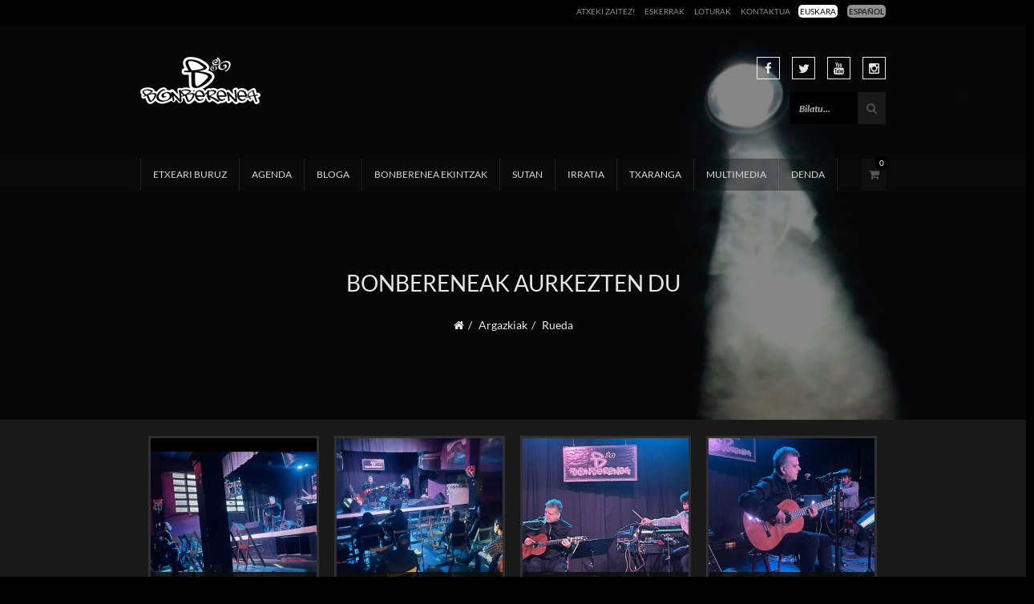

--- FILE ---
content_type: text/html; charset=UTF-8
request_url: https://www.bonberenea.com/galeria/rueda/
body_size: 31129
content:

<!doctype html>
<html lang="eu-EU">
<head><meta charset="UTF-8"><script>if(navigator.userAgent.match(/MSIE|Internet Explorer/i)||navigator.userAgent.match(/Trident\/7\..*?rv:11/i)){var href=document.location.href;if(!href.match(/[?&]nowprocket/)){if(href.indexOf("?")==-1){if(href.indexOf("#")==-1){document.location.href=href+"?nowprocket=1"}else{document.location.href=href.replace("#","?nowprocket=1#")}}else{if(href.indexOf("#")==-1){document.location.href=href+"&nowprocket=1"}else{document.location.href=href.replace("#","&nowprocket=1#")}}}}</script><script>(()=>{class RocketLazyLoadScripts{constructor(){this.v="2.0.2",this.userEvents=["keydown","keyup","mousedown","mouseup","mousemove","mouseover","mouseenter","mouseout","mouseleave","touchmove","touchstart","touchend","touchcancel","wheel","click","dblclick","input","visibilitychange"],this.attributeEvents=["onblur","onclick","oncontextmenu","ondblclick","onfocus","onmousedown","onmouseenter","onmouseleave","onmousemove","onmouseout","onmouseover","onmouseup","onmousewheel","onscroll","onsubmit"]}async t(){this.i(),this.o(),/iP(ad|hone)/.test(navigator.userAgent)&&this.h(),this.u(),this.l(this),this.m(),this.k(this),this.p(this),this._(),await Promise.all([this.R(),this.L()]),this.lastBreath=Date.now(),this.S(this),this.P(),this.D(),this.O(),this.M(),await this.C(this.delayedScripts.normal),await this.C(this.delayedScripts.defer),await this.C(this.delayedScripts.async),this.T("domReady"),await this.F(),await this.j(),await this.I(),this.T("windowLoad"),await this.A(),window.dispatchEvent(new Event("rocket-allScriptsLoaded")),this.everythingLoaded=!0,this.lastTouchEnd&&await new Promise((t=>setTimeout(t,500-Date.now()+this.lastTouchEnd))),this.H(),this.T("all"),this.U(),this.W()}i(){this.CSPIssue=sessionStorage.getItem("rocketCSPIssue"),document.addEventListener("securitypolicyviolation",(t=>{this.CSPIssue||"script-src-elem"!==t.violatedDirective||"data"!==t.blockedURI||(this.CSPIssue=!0,sessionStorage.setItem("rocketCSPIssue",!0))}),{isRocket:!0})}o(){window.addEventListener("pageshow",(t=>{this.persisted=t.persisted,this.realWindowLoadedFired=!0}),{isRocket:!0}),window.addEventListener("pagehide",(()=>{this.onFirstUserAction=null}),{isRocket:!0})}h(){let t;function e(e){t=e}window.addEventListener("touchstart",e,{isRocket:!0}),window.addEventListener("touchend",(function i(o){Math.abs(o.changedTouches[0].pageX-t.changedTouches[0].pageX)<10&&Math.abs(o.changedTouches[0].pageY-t.changedTouches[0].pageY)<10&&o.timeStamp-t.timeStamp<200&&(o.target.dispatchEvent(new PointerEvent("click",{target:o.target,bubbles:!0,cancelable:!0})),event.preventDefault(),window.removeEventListener("touchstart",e,{isRocket:!0}),window.removeEventListener("touchend",i,{isRocket:!0}))}),{isRocket:!0})}q(t){this.userActionTriggered||("mousemove"!==t.type||this.firstMousemoveIgnored?"keyup"===t.type||"mouseover"===t.type||"mouseout"===t.type||(this.userActionTriggered=!0,this.onFirstUserAction&&this.onFirstUserAction()):this.firstMousemoveIgnored=!0),"click"===t.type&&t.preventDefault(),this.savedUserEvents.length>0&&(t.stopPropagation(),t.stopImmediatePropagation()),"touchstart"===this.lastEvent&&"touchend"===t.type&&(this.lastTouchEnd=Date.now()),"click"===t.type&&(this.lastTouchEnd=0),this.lastEvent=t.type,this.savedUserEvents.push(t)}u(){this.savedUserEvents=[],this.userEventHandler=this.q.bind(this),this.userEvents.forEach((t=>window.addEventListener(t,this.userEventHandler,{passive:!1,isRocket:!0})))}U(){this.userEvents.forEach((t=>window.removeEventListener(t,this.userEventHandler,{passive:!1,isRocket:!0}))),this.savedUserEvents.forEach((t=>{t.target.dispatchEvent(new window[t.constructor.name](t.type,t))}))}m(){this.eventsMutationObserver=new MutationObserver((t=>{const e="return false";for(const i of t){if("attributes"===i.type){const t=i.target.getAttribute(i.attributeName);t&&t!==e&&(i.target.setAttribute("data-rocket-"+i.attributeName,t),i.target.setAttribute(i.attributeName,e))}"childList"===i.type&&i.addedNodes.forEach((t=>{if(t.nodeType===Node.ELEMENT_NODE)for(const i of t.attributes)this.attributeEvents.includes(i.name)&&i.value&&""!==i.value&&(t.setAttribute("data-rocket-"+i.name,i.value),t.setAttribute(i.name,e))}))}})),this.eventsMutationObserver.observe(document,{subtree:!0,childList:!0,attributeFilter:this.attributeEvents})}H(){this.eventsMutationObserver.disconnect(),this.attributeEvents.forEach((t=>{document.querySelectorAll("[data-rocket-"+t+"]").forEach((e=>{e.setAttribute(t,e.getAttribute("data-rocket-"+t)),e.removeAttribute("data-rocket-"+t)}))}))}k(t){Object.defineProperty(HTMLElement.prototype,"onclick",{get(){return this.rocketonclick},set(e){this.rocketonclick=e,this.setAttribute(t.everythingLoaded?"onclick":"data-rocket-onclick","this.rocketonclick(event)")}})}S(t){function e(e,i){let o=e[i];e[i]=null,Object.defineProperty(e,i,{get:()=>o,set(s){t.everythingLoaded?o=s:e["rocket"+i]=o=s}})}e(document,"onreadystatechange"),e(window,"onload"),e(window,"onpageshow");try{Object.defineProperty(document,"readyState",{get:()=>t.rocketReadyState,set(e){t.rocketReadyState=e},configurable:!0}),document.readyState="loading"}catch(t){console.log("WPRocket DJE readyState conflict, bypassing")}}l(t){this.originalAddEventListener=EventTarget.prototype.addEventListener,this.originalRemoveEventListener=EventTarget.prototype.removeEventListener,this.savedEventListeners=[],EventTarget.prototype.addEventListener=function(e,i,o){o&&o.isRocket||!t.B(e,this)&&!t.userEvents.includes(e)||t.B(e,this)&&!t.userActionTriggered||e.startsWith("rocket-")?t.originalAddEventListener.call(this,e,i,o):t.savedEventListeners.push({target:this,remove:!1,type:e,func:i,options:o})},EventTarget.prototype.removeEventListener=function(e,i,o){o&&o.isRocket||!t.B(e,this)&&!t.userEvents.includes(e)||t.B(e,this)&&!t.userActionTriggered||e.startsWith("rocket-")?t.originalRemoveEventListener.call(this,e,i,o):t.savedEventListeners.push({target:this,remove:!0,type:e,func:i,options:o})}}T(t){"all"===t&&(EventTarget.prototype.addEventListener=this.originalAddEventListener,EventTarget.prototype.removeEventListener=this.originalRemoveEventListener),this.savedEventListeners=this.savedEventListeners.filter((e=>{let i=e.type,o=e.target||window;return"domReady"===t&&"DOMContentLoaded"!==i&&"readystatechange"!==i||("windowLoad"===t&&"load"!==i&&"readystatechange"!==i&&"pageshow"!==i||(this.B(i,o)&&(i="rocket-"+i),e.remove?o.removeEventListener(i,e.func,e.options):o.addEventListener(i,e.func,e.options),!1))}))}p(t){let e;function i(e){return t.everythingLoaded?e:e.split(" ").map((t=>"load"===t||t.startsWith("load.")?"rocket-jquery-load":t)).join(" ")}function o(o){function s(e){const s=o.fn[e];o.fn[e]=o.fn.init.prototype[e]=function(){return this[0]===window&&t.userActionTriggered&&("string"==typeof arguments[0]||arguments[0]instanceof String?arguments[0]=i(arguments[0]):"object"==typeof arguments[0]&&Object.keys(arguments[0]).forEach((t=>{const e=arguments[0][t];delete arguments[0][t],arguments[0][i(t)]=e}))),s.apply(this,arguments),this}}if(o&&o.fn&&!t.allJQueries.includes(o)){const e={DOMContentLoaded:[],"rocket-DOMContentLoaded":[]};for(const t in e)document.addEventListener(t,(()=>{e[t].forEach((t=>t()))}),{isRocket:!0});o.fn.ready=o.fn.init.prototype.ready=function(i){function s(){parseInt(o.fn.jquery)>2?setTimeout((()=>i.bind(document)(o))):i.bind(document)(o)}return t.realDomReadyFired?!t.userActionTriggered||t.fauxDomReadyFired?s():e["rocket-DOMContentLoaded"].push(s):e.DOMContentLoaded.push(s),o([])},s("on"),s("one"),s("off"),t.allJQueries.push(o)}e=o}t.allJQueries=[],o(window.jQuery),Object.defineProperty(window,"jQuery",{get:()=>e,set(t){o(t)}})}P(){const t=new Map;document.write=document.writeln=function(e){const i=document.currentScript,o=document.createRange(),s=i.parentElement;let n=t.get(i);void 0===n&&(n=i.nextSibling,t.set(i,n));const a=document.createDocumentFragment();o.setStart(a,0),a.appendChild(o.createContextualFragment(e)),s.insertBefore(a,n)}}async R(){return new Promise((t=>{this.userActionTriggered?t():this.onFirstUserAction=t}))}async L(){return new Promise((t=>{document.addEventListener("DOMContentLoaded",(()=>{this.realDomReadyFired=!0,t()}),{isRocket:!0})}))}async I(){return this.realWindowLoadedFired?Promise.resolve():new Promise((t=>{window.addEventListener("load",t,{isRocket:!0})}))}M(){this.pendingScripts=[];this.scriptsMutationObserver=new MutationObserver((t=>{for(const e of t)e.addedNodes.forEach((t=>{"SCRIPT"!==t.tagName||t.noModule||t.isWPRocket||this.pendingScripts.push({script:t,promise:new Promise((e=>{const i=()=>{const i=this.pendingScripts.findIndex((e=>e.script===t));i>=0&&this.pendingScripts.splice(i,1),e()};t.addEventListener("load",i,{isRocket:!0}),t.addEventListener("error",i,{isRocket:!0}),setTimeout(i,1e3)}))})}))})),this.scriptsMutationObserver.observe(document,{childList:!0,subtree:!0})}async j(){await this.J(),this.pendingScripts.length?(await this.pendingScripts[0].promise,await this.j()):this.scriptsMutationObserver.disconnect()}D(){this.delayedScripts={normal:[],async:[],defer:[]},document.querySelectorAll("script[type$=rocketlazyloadscript]").forEach((t=>{t.hasAttribute("data-rocket-src")?t.hasAttribute("async")&&!1!==t.async?this.delayedScripts.async.push(t):t.hasAttribute("defer")&&!1!==t.defer||"module"===t.getAttribute("data-rocket-type")?this.delayedScripts.defer.push(t):this.delayedScripts.normal.push(t):this.delayedScripts.normal.push(t)}))}async _(){await this.L();let t=[];document.querySelectorAll("script[type$=rocketlazyloadscript][data-rocket-src]").forEach((e=>{let i=e.getAttribute("data-rocket-src");if(i&&!i.startsWith("data:")){i.startsWith("//")&&(i=location.protocol+i);try{const o=new URL(i).origin;o!==location.origin&&t.push({src:o,crossOrigin:e.crossOrigin||"module"===e.getAttribute("data-rocket-type")})}catch(t){}}})),t=[...new Map(t.map((t=>[JSON.stringify(t),t]))).values()],this.N(t,"preconnect")}async $(t){if(await this.G(),!0!==t.noModule||!("noModule"in HTMLScriptElement.prototype))return new Promise((e=>{let i;function o(){(i||t).setAttribute("data-rocket-status","executed"),e()}try{if(navigator.userAgent.includes("Firefox/")||""===navigator.vendor||this.CSPIssue)i=document.createElement("script"),[...t.attributes].forEach((t=>{let e=t.nodeName;"type"!==e&&("data-rocket-type"===e&&(e="type"),"data-rocket-src"===e&&(e="src"),i.setAttribute(e,t.nodeValue))})),t.text&&(i.text=t.text),t.nonce&&(i.nonce=t.nonce),i.hasAttribute("src")?(i.addEventListener("load",o,{isRocket:!0}),i.addEventListener("error",(()=>{i.setAttribute("data-rocket-status","failed-network"),e()}),{isRocket:!0}),setTimeout((()=>{i.isConnected||e()}),1)):(i.text=t.text,o()),i.isWPRocket=!0,t.parentNode.replaceChild(i,t);else{const i=t.getAttribute("data-rocket-type"),s=t.getAttribute("data-rocket-src");i?(t.type=i,t.removeAttribute("data-rocket-type")):t.removeAttribute("type"),t.addEventListener("load",o,{isRocket:!0}),t.addEventListener("error",(i=>{this.CSPIssue&&i.target.src.startsWith("data:")?(console.log("WPRocket: CSP fallback activated"),t.removeAttribute("src"),this.$(t).then(e)):(t.setAttribute("data-rocket-status","failed-network"),e())}),{isRocket:!0}),s?(t.fetchPriority="high",t.removeAttribute("data-rocket-src"),t.src=s):t.src="data:text/javascript;base64,"+window.btoa(unescape(encodeURIComponent(t.text)))}}catch(i){t.setAttribute("data-rocket-status","failed-transform"),e()}}));t.setAttribute("data-rocket-status","skipped")}async C(t){const e=t.shift();return e?(e.isConnected&&await this.$(e),this.C(t)):Promise.resolve()}O(){this.N([...this.delayedScripts.normal,...this.delayedScripts.defer,...this.delayedScripts.async],"preload")}N(t,e){this.trash=this.trash||[];let i=!0;var o=document.createDocumentFragment();t.forEach((t=>{const s=t.getAttribute&&t.getAttribute("data-rocket-src")||t.src;if(s&&!s.startsWith("data:")){const n=document.createElement("link");n.href=s,n.rel=e,"preconnect"!==e&&(n.as="script",n.fetchPriority=i?"high":"low"),t.getAttribute&&"module"===t.getAttribute("data-rocket-type")&&(n.crossOrigin=!0),t.crossOrigin&&(n.crossOrigin=t.crossOrigin),t.integrity&&(n.integrity=t.integrity),t.nonce&&(n.nonce=t.nonce),o.appendChild(n),this.trash.push(n),i=!1}})),document.head.appendChild(o)}W(){this.trash.forEach((t=>t.remove()))}async F(){try{document.readyState="interactive"}catch(t){}this.fauxDomReadyFired=!0;try{await this.G(),document.dispatchEvent(new Event("rocket-readystatechange")),await this.G(),document.rocketonreadystatechange&&document.rocketonreadystatechange(),await this.G(),document.dispatchEvent(new Event("rocket-DOMContentLoaded")),await this.G(),window.dispatchEvent(new Event("rocket-DOMContentLoaded"))}catch(t){console.error(t)}}async A(){try{document.readyState="complete"}catch(t){}try{await this.G(),document.dispatchEvent(new Event("rocket-readystatechange")),await this.G(),document.rocketonreadystatechange&&document.rocketonreadystatechange(),await this.G(),window.dispatchEvent(new Event("rocket-load")),await this.G(),window.rocketonload&&window.rocketonload(),await this.G(),this.allJQueries.forEach((t=>t(window).trigger("rocket-jquery-load"))),await this.G();const t=new Event("rocket-pageshow");t.persisted=this.persisted,window.dispatchEvent(t),await this.G(),window.rocketonpageshow&&window.rocketonpageshow({persisted:this.persisted})}catch(t){console.error(t)}}async G(){Date.now()-this.lastBreath>45&&(await this.J(),this.lastBreath=Date.now())}async J(){return document.hidden?new Promise((t=>setTimeout(t))):new Promise((t=>requestAnimationFrame(t)))}B(t,e){return e===document&&"readystatechange"===t||(e===document&&"DOMContentLoaded"===t||(e===window&&"DOMContentLoaded"===t||(e===window&&"load"===t||e===window&&"pageshow"===t)))}static run(){(new RocketLazyLoadScripts).t()}}RocketLazyLoadScripts.run()})();</script>
    
    <meta name="HandheldFriendly" content="true" />
    <meta name="viewport" content="width=device-width, initial-scale=1.0, maximum-scale=1.0, user-scalable=0" />
    <title>Rueda | Bonberenea</title><style id="rocket-critical-css">:root{--wp-admin-theme-color:#007cba;--wp-admin-theme-color-darker-10:#006ba1;--wp-admin-theme-color-darker-20:#005a87}.cdp-cookies-alerta .cdp-cookies-solapa{display:block;position:fixed;z-index:100002;width:120px;text-align:center;font-size:12px;line-height:18px;padding:5px 0;font-family:Helvetica,Arial,sans-serif;-webkit-border-top-left-radius:5px;-moz-border-radius-topleft:5px;border-top-left-radius:5px;-webkit-border-top-right-radius:5px;-moz-border-radius-topright:5px;border-top-right-radius:5px}.cdp-cookies-alerta.cdp-solapa-ocultar .cdp-cookies-solapa{display:none}.cdp-cookies-alerta.cdp-cookies-tema-gris .cdp-cookies-solapa{background-color:#333;color:#ddd}html,body,div,span,h3,h5,a,img,i,ul,li,form,article,figure,figcaption,header,nav,section{margin:0;padding:0;border:0;font-size:100%;font:inherit;font-family:'Lato'}article,figcaption,figure,header,nav,section{display:block}body{line-height:1}ul{list-style:none}a{text-decoration:none!important}body{font-family:'Lato';font-weight:400;font-size:14px;overflow-x:hidden;color:#909090}img{max-width:100%}.clear{clear:both}*{outline:none}html{font-family:sans-serif;-ms-text-size-adjust:100%;-webkit-text-size-adjust:100%}body{margin:0}article,figcaption,figure,header,nav,section{display:block}a{background:transparent}img{border:0}figure{margin:1em 40px}button,input{color:inherit;font-family:"Roboto";font-size:14px;font:inherit;margin:0}button{overflow:visible}button{text-transform:none}button{-webkit-appearance:button}button::-moz-focus-inner,input::-moz-focus-inner{border:0;padding:0}input{line-height:normal}*{-webkit-box-sizing:border-box;-moz-box-sizing:border-box;box-sizing:border-box}*:before,*:after{-webkit-box-sizing:border-box;-moz-box-sizing:border-box;box-sizing:border-box}html{font-size:62.5%}body{font-family:"Lato",Helvetica,Arial,sans-serif;font-size:14px;line-height:1.428571429;color:#909090;background-color:#ffffff}input,button{font-family:inherit;font-size:inherit;line-height:inherit}a{color:#909090;text-decoration:none}figure{margin:0}img{vertical-align:middle}.sr-only{position:absolute;width:1px;height:1px;margin:-1px;padding:0;overflow:hidden;clip:rect(0,0,0,0);border:0}h3,h5{font-family:inherit;font-weight:400;line-height:1.1;color:#e8e8e8}h3{margin-top:20px;margin-bottom:10px}h5{margin-top:10px;margin-bottom:10px}h3{font-size:24px}h5{font-size:14px}.text-center{text-align:center}ul{margin-top:0;margin-bottom:10px}ul ul{margin-bottom:0}.container{margin-right:auto;margin-left:auto;padding-left:10px;padding-right:10px}@media (min-width:768px){.container{width:740px}}@media (min-width:1030px){.container{width:850px}}@media (min-width:1030px){.container{width:950px}}.row{margin-left:-10px;margin-right:-10px}.col-sm-3,.col-xs-6,.col-sm-12{position:relative;min-height:0px;padding-left:10px;padding-right:10px}@media (min-width:380px){.col-xs-6{float:left}.col-xs-6{width:50%}}@media (min-width:768px){.col-sm-3,.col-sm-12{float:left}.col-sm-12{width:100%}.col-sm-3{width:25%}}.form-control{display:block;width:100%;height:44px;padding:11px 12px;font-size:14px;line-height:1.428571429;color:#555555;background-color:#ffffff;background-image:none;border:1px solid #cccccc;border-radius:0px;-webkit-box-shadow:inset 0 1px 1px rgba(0,0,0,0.075);box-shadow:inset 0 1px 1px rgba(0,0,0,0.075)}.form-control::-moz-placeholder{color:#999999;opacity:1}.form-control:-ms-input-placeholder{color:#999999}.form-control::-webkit-input-placeholder{color:#999999}.form-group{margin-bottom:15px}.btn{display:inline-block;width:100%;margin-bottom:20px;font-weight:400;vertical-align:middle;background-image:none;border:1px solid transparent;white-space:nowrap;font-family:'Lato';text-transform:uppercase;color:#f3f3f3;text-align:center;outline:none;padding:11px 12px;font-size:14px;line-height:1.428571429;border-radius:0px!important}.btn-default{color:#333333;background-color:#ffffff;border-color:#cccccc}.collapse{display:none}.nav{margin-bottom:0;padding-left:0;list-style:none}.nav>li{position:relative;display:block}.nav>li>a{position:relative;display:block;padding:10px 15px}.navbar{position:relative;min-height:50px;margin-bottom:20px;border:1px solid transparent}@media (min-width:1030px){.navbar{border-radius:0px}}@media (min-width:1030px){.navbar-header{float:left}}.navbar-collapse{overflow-x:visible;padding-right:0;padding-left:0;border-top:1px solid transparent;box-shadow:inset 0 1px 0 rgba(255,255,255,0.1);-webkit-overflow-scrolling:touch}@media (min-width:1030px){.navbar-collapse{width:auto;border-top:0;box-shadow:none}.navbar-collapse.collapse{display:block!important;height:auto!important;padding-bottom:0;overflow:visible!important}}.navbar-toggle{position:relative;float:right;margin-right:0;padding:9px 10px;margin-top:8px;margin-bottom:8px;background-color:transparent;background-image:none;border:1px solid transparent;border-radius:0px}.navbar-toggle .icon-bar{display:block;width:22px;height:2px;border-radius:1px}.navbar-toggle .icon-bar+.icon-bar{margin-top:4px}@media (min-width:1030px){.navbar-toggle{display:none}}.navbar-nav{margin:7.5px 0}.navbar-nav>li>a{padding-top:10px;padding-bottom:10px;line-height:20px}@media (min-width:1030px){.navbar-nav{float:left;margin:0}.navbar-nav>li{float:left}.navbar-nav>li>a{padding-top:15px;padding-bottom:15px}}@media (min-width:1030px){.navbar-right{float:right!important;float:right}}.navbar-form{margin-left:0;margin-right:0;padding:10px 0;border-top:1px solid transparent;border-bottom:1px solid transparent;-webkit-box-shadow:inset 0 1px 0 rgba(255,255,255,0.1),0 1px 0 rgba(255,255,255,0.1);box-shadow:inset 0 1px 0 rgba(255,255,255,0.1),0 1px 0 rgba(255,255,255,0.1);margin-top:3px;margin-bottom:3px}@media (min-width:768px){.navbar-form .form-group{display:inline-block;margin-bottom:0;vertical-align:middle}.navbar-form .form-control{display:inline-block;width:auto;vertical-align:middle}}@media (max-width:1029px){.navbar-form .form-group{display:inline-block;float:left;margin-bottom:0px!important}}@media (min-width:1030px){.navbar-form{width:auto;border:0;margin-left:0;margin-right:0;padding-top:0;padding-bottom:0;-webkit-box-shadow:none;box-shadow:none}.navbar-form.navbar-right:last-child{margin-right:0}}.navbar-default{background-color:#f8f8f8;border-color:#e7e7e7}.navbar-default .navbar-nav>li>a{color:#777777}.navbar-default .navbar-toggle{border-color:#dddddd}.navbar-default .navbar-toggle .icon-bar{background-color:#888888}.navbar-default .navbar-collapse{border-color:#e7e7e7}.breadcrumb{padding:8px 15px;margin-bottom:20px;list-style:none;background-color:transparent;border-radius:0px}.breadcrumb>li{display:inline-block}.breadcrumb>li+li:before{content:"/\00a0";padding:0 5px;color:#cccccc}.full-title .breadcrumb{padding:8px 15px;margin-top:20px;margin-bottom:0px;list-style:none;background-color:transparent;border-radius:0px}.full-title .breadcrumb>li{display:inline-block}.full-title .breadcrumb>li+li:before{content:"/\00a0";padding:0 5px;color:#e7e7e7}.full-title .breadcrumb>li>a{color:#e7e7e7}.breadcrumb>.current{color:#e7e7e7}.clearfix:before,.clearfix:after,.container:before,.container:after,.row:before,.row:after,.nav:before,.nav:after,.navbar:before,.navbar:after,.navbar-header:before,.navbar-header:after,.navbar-collapse:before,.navbar-collapse:after{content:" ";display:table}.clearfix:after,.container:after,.row:after,.nav:after,.navbar:after,.navbar-header:after,.navbar-collapse:after{clear:both}@-ms-viewport{width:device-width}@font-face{font-family:'Roboto';font-style:normal;font-weight:100;src:local('Roboto Thin'),local('Roboto-Thin'),url(https://themes.googleusercontent.com/static/fonts/roboto/v10/vzIUHo9z-oJ4WgkpPOtg1_esZW2xOQ-xsNqO47m55DA.woff) format('woff')}@font-face{font-family:'Roboto';font-style:normal;font-weight:300;src:local('Roboto Light'),local('Roboto-Light'),url(https://themes.googleusercontent.com/static/fonts/roboto/v10/Hgo13k-tfSpn0qi1SFdUfT8E0i7KZn-EPnyo3HZu7kw.woff) format('woff')}@font-face{font-family:'Roboto';font-style:normal;font-weight:500;src:local('Roboto Medium'),local('Roboto-Medium'),url(https://themes.googleusercontent.com/static/fonts/roboto/v10/RxZJdnzeo3R5zSexge8UUT8E0i7KZn-EPnyo3HZu7kw.woff) format('woff')}@font-face{font-family:'Roboto';font-style:normal;font-weight:700;src:local('Roboto Bold'),local('Roboto-Bold'),url(https://themes.googleusercontent.com/static/fonts/roboto/v10/d-6IYplOFocCacKzxwXSOD8E0i7KZn-EPnyo3HZu7kw.woff) format('woff')}@font-face{font-family:'Roboto';font-style:normal;font-weight:400;src:local('Roboto Regular'),local('Roboto-Regular'),url(https://themes.googleusercontent.com/static/fonts/roboto/v10/2UX7WLTfW3W8TclTUvlFyQ.woff) format('woff')}@font-face{font-family:'Roboto';font-style:italic;font-weight:300;src:local('Roboto Light Italic'),local('Roboto-LightItalic'),url(https://themes.googleusercontent.com/static/fonts/roboto/v10/7m8l7TlFO-S3VkhHuR0at4bN6UDyHWBl620a-IRfuBk.woff) format('woff')}@font-face{font-family:'Lato';font-style:normal;font-weight:100;src:local('Lato Hairline'),local('Lato-Hairline'),url(https://themes.googleusercontent.com/static/fonts/lato/v7/boeCNmOCCh-EWFLSfVffDg.woff) format('woff')}@font-face{font-family:'Lato';font-style:normal;font-weight:300;src:local('Lato Light'),local('Lato-Light'),url(https://themes.googleusercontent.com/static/fonts/lato/v7/KT3KS9Aol4WfR6Vas8kNcg.woff) format('woff')}@font-face{font-family:'Lato';font-style:normal;font-weight:400;src:local('Lato Regular'),local('Lato-Regular'),url(https://themes.googleusercontent.com/static/fonts/lato/v7/9k-RPmcnxYEPm8CNFsH2gg.woff) format('woff')}@font-face{font-family:'Lato';font-style:normal;font-weight:700;src:local('Lato Bold'),local('Lato-Bold'),url(https://themes.googleusercontent.com/static/fonts/lato/v7/wkfQbvfT_02e2IWO3yYueQ.woff) format('woff')}@font-face{font-family:'Lato';font-style:normal;font-weight:100;src:local('Lato Hairline'),local('Lato-Hairline'),url(https://themes.googleusercontent.com/static/fonts/lato/v7/boeCNmOCCh-EWFLSfVffDg.woff) format('woff')}@font-face{font-family:'FontAwesome';src:url(https://www.bonberenea.com/wp-content/themes/bonberenea-child/assets/fonts/fontawesome-webfont.eot?v=4.2.0);src:url(https://www.bonberenea.com/wp-content/themes/bonberenea-child/assets/fonts/fontawesome-webfont.eot?#iefix&v=4.2.0) format('embedded-opentype'),url(https://www.bonberenea.com/wp-content/themes/bonberenea-child/assets/fonts/fontawesome-webfont.woff?v=4.2.0) format('woff'),url(https://www.bonberenea.com/wp-content/themes/bonberenea-child/assets/fonts/fontawesome-webfont.ttf?v=4.2.0) format('truetype'),url(https://www.bonberenea.com/wp-content/themes/bonberenea-child/assets/fonts/fontawesome-webfont.svg?v=4.2.0#fontawesomeregular) format('svg');font-weight:normal;font-style:normal}.fa{display:inline-block;font:normal normal normal 14px/1 FontAwesome;font-size:inherit;text-rendering:auto;-webkit-font-smoothing:antialiased;-moz-osx-font-smoothing:grayscale}.fa-search:before{content:"\f002"}.fa-home:before{content:"\f015"}.fa-shopping-cart:before{content:"\f07a"}.fa-twitter:before{content:"\f099"}.fa-facebook:before{content:"\f09a"}.fa-angle-up:before{content:"\f106"}.fa-youtube:before{content:"\f167"}.fa-instagram:before{content:"\f16d"}body{background-image:url(https://www.bonberenea.com/wp-content/themes/bonberenea-child/assets/img/body-bg.jpg);-webkit-background-size:cover;background-size:cover}.head-container .menu{background:rgba(14,14,14,0.7);margin-bottom:0px;position:relative;-webkit-transform:translateZ(0);transform:translateZ(0);z-index:99}.head-container .menu .navbar{margin-bottom:0;background:none;border:none;min-height:40px;position:relative}.head-container .menu .navbar .navbar-collapse .nav li{margin-bottom:-2px;position:relative}.head-container .menu .navbar .navbar-collapse .nav li a{font-weight:700;color:#dadada;font-size:12px;font-weight:400;text-transform:uppercase;padding:10px 15px;border-left:1px solid rgba(255,255,255,0.1)}.head-container .menu .navbar .navbar-collapse .nav li:last-child a{border-right:1px solid rgba(255,255,255,0.1)}.head-container .menu .navbar .navbar-collapse .nav li .sub-menu{visibility:hidden;opacity:0;position:absolute;width:170px;padding-top:0px;z-index:99;-webkit-transform:translateY(10px);-moz-transform:translateY(10px);-o-transform:translateY(10px);-ms-transform:translateY(10px);transform:translateY(10px)}.head-container .menu .navbar .navbar-collapse .nav li .sub-menu li{margin-bottom:0;border-bottom:1px solid rgba(255,255,255,0.2)}.head-container .menu .navbar .navbar-collapse .nav li .sub-menu li a{text-transform:uppercase;color:#FFF;font-size:11px;display:block;padding:10px 15px;line-height:18px;border:none;background:rgba(14,14,14,0.7)}.head-container .menu .navbar .navbar-collapse .nav li .sub-menu li:last-child{border-bottom:none}.head-container .menu .navbar .navbar-collapse .nav li .sub-menu li:first-child{border-top:2px solid #D8D3D0}.head-container .menu .navbar .navbar-collapse .nav li .sub-menu:before{border-left:4px solid rgba(0,0,0,0);border-right:4px solid rgba(0,0,0,0);border-bottom:7px solid #D8D3D0;border-top:3px solid rgba(0,0,0,0);content:'';position:relative;top:-5px;left:25px}.head-container .menu .navbar .navbar-collapse .nav li .sub-menu .sub-menu{left:100%;padding-left:2px;top:-2px;padding-top:0}.head-container .menu .navbar .navbar-collapse .nav li .sub-menu .sub-menu:before{display:none}.navbar-form{padding:0;margin-top:-15px;float:right}.navbar-form input[type=text]{background:#000;width:85px;height:40px;font-weight:400;line-height:13px;color:#BCBCBC;border-radius:0;border:none;font-style:italic;font-size:12px;-webkit-box-shadow:none!important;-moz-box-shadow:none!important;box-shadow:none!important}.navbar-form button{border-radius:0;padding:0;margin:0;border:none;height:40px;width:35px;background:#191919;margin-left:-3px;color:#4e4e4e}.head-container .menu.my-cart-link .my-cart-link{display:block}.head-container .menu.my-cart-link .navbar .navbar-collapse{padding-right:31px}.head-container .menu .my-cart-link{display:none;background:#100f0f;height:40px;width:30px;text-align:center;line-height:40px;color:#585757;position:absolute;right:0;top:0}.head-container .menu .my-cart-link span{position:absolute;right:-4px;top:-4px;width:18px;height:18px;text-align:center;line-height:18px;color:#fff;font-size:10px;background:rgba(142,68,173,0.99);border-radius:50%}@media (max-width:1030px){.head-container .menu .my-cart-link{right:auto;left:0;top:5px}.head-container .menu.my-cart-link .navbar .navbar-collapse{padding-right:0}.head-container .menu .navbar .navbar-collapse{border-color:transparent}.head-container .menu .navbar .navbar-collapse .nav li a{color:#fff;text-transform:uppercase;background:transparent;border:none!important}.head-container .menu .navbar .navbar-collapse .nav li .sub-menu{visibility:visible;opacity:1;position:relative;width:100%;padding-top:0;-webkit-transform:translateY(0);-moz-transform:translateY(0);-o-transform:translateY(0);-ms-transform:translateY(0);transform:translateY(0)}.head-container .menu .navbar .navbar-collapse .nav li .sub-menu li{border-bottom:none}.head-container .menu .navbar .navbar-collapse .nav li .sub-menu li a{padding-left:25px;background:transparent}.head-container .menu .navbar .navbar-collapse .nav li .sub-menu li:first-child{border-top:none}.head-container .menu .navbar .navbar-collapse .nav li .sub-menu:before{display:none}.head-container .menu .navbar .navbar-collapse .nav li .sub-menu .sub-menu{-webkit-transform:translateY(0);-moz-transform:translateY(0);-o-transform:translateY(0);-ms-transform:translateY(0);transform:translateY(0);left:0%;padding-left:0px;top:0px}.head-container .menu .navbar .navbar-collapse .nav li .sub-menu .sub-menu li a{padding-left:40px}.head-container .menu .navbar .navbar-toggle{border-radius:0;border-color:rgba(255,255,255,0.3)}.head-container .menu .navbar .navbar-toggle .icon-bar{background-color:rgba(255,255,255,0.3)}}.single .header{background:rgba(14,14,14,0.5)}.header header{padding:40px 0}.header header .logo{float:left}.header header .social-list{float:right}@media (max-width:480px){.header header{text-align:center}.header header .logo{display:inline-block;margin-bottom:20px;float:none}.header header .social-list{float:none}.header header .social-list ul{text-align:center}.header header .social-list ul li{float:none;display:inline-block}}.back-to-top{width:36px;height:36px;display:none;background:none;line-height:36px;text-align:center;border:1px solid rgba(255,255,255,0.9);position:fixed;z-index:10000000;right:17px;bottom:17px}.back-to-top i{color:#fff;font-size:20px}.content-container{background:transparent}.content-container .content-container-inner{background:#191919;padding:20px 10px}.textwidget img{margin-bottom:20px;height:auto!important}@media screen and (-webkit-min-device-pixel-ratio:0){::i-block-chrome{-ms-transform:rotateY(0)!important;-o-transform:rotateY(0)!important;-webkit-transform:rotateY(0)!important;transform:rotateY(0)!important}}.photos-container article{-webkit-perspective:800px;perspective:800px;margin-bottom:20px}.photos-container article.col-sm-3{margin-right:-0.5px}.photos-container article figure{border:3px solid rgba(255,255,255,0.1);position:relative}.photos-container article figure figcaption .desc{position:absolute;width:100%;bottom:0;left:0;padding:10px;background:rgba(14,14,14,0.85)}.photos-container article figure figcaption .desc h5{margin-top:0;margin-bottom:5px;color:#ededed}.photos-container article figure figcaption img{width:100%}.photos-container article figure .back-face{position:absolute;width:100%;height:100%;padding:10px;display:block;background:rgba(142,68,173,0.8);opacity:0;visibility:hidden;-ms-transform:rotateY(-180deg);-o-transform:rotateY(-180deg);-webkit-transform:rotateY(-180deg);transform:rotateY(-180deg)}.photos-container article figure .back-face h5{margin-top:0;margin-bottom:5px;color:#ededed}.photos-container article figure .back-face>i{position:absolute;top:50%;left:50%;margin-top:-7px;margin-left:-7px;color:#fff;font-size:30px}@media (max-width:480px){.photos-container article{width:100%}}.social-list ul li{display:inline-block;margin-right:15px;margin-bottom:10px}.social-list ul li a{display:block;padding:6px;border:1px solid rgba(255,255,255,0.9)}.social-list ul li a i{width:15px;height:14px;display:block;color:rgba(255,255,255,0.9);font-size:15px;line-height:15px;text-align:center}.social-list ul li:last-child{margin-right:0}.full-title{background:rgba(14,14,14,0.5);padding:100px 0 100px 0}.full-title h3{margin:0}@media (max-width:767px){.navbar-form{float:none;margin-top:0px;padding:0;display:inline-block;min-width:120px;max-width:auto}}.payments ul li.paypal img{height:auto;vertical-align:middle;width:100%;margin-bottom:0px}body{background-image:none}.photos-container article figure figcaption img,.photos-container article figure figcaption img{height:auto}.menu{z-index:99}img{height:auto}.text-center{text-align:center}.top-menu{background-color:#000;text-transform:uppercase;font-size:10px}.top-menu li{display:inline;margin:5px}.top-menu li:last-child{margin-right:0px}.top-menu ul{text-align:right;margin-bottom:10px;margin-top:7px;float:right}.qtranxs_language_chooser{float:right;margin-left:5px}.qtranxs_language_chooser li.active a{background-color:#fff}.qtranxs_language_chooser li a{background-color:#909090;padding:2px;border-radius:5px;color:#000}</style><link rel="preload" data-rocket-preload as="style" href="https://fonts.googleapis.com/css?family=Lato%3A900%2C900italic&#038;display=swap" /><link rel="stylesheet" href="https://fonts.googleapis.com/css?family=Lato%3A900%2C900italic&#038;display=swap" media="print" onload="this.media='all'" /><noscript><link rel="stylesheet" href="https://fonts.googleapis.com/css?family=Lato%3A900%2C900italic&#038;display=swap" /></noscript>

    <link rel="profile" href="http://gmpg.org/xfn/11">
    <link rel="pingback" href="https://www.bonberenea.com/xmlrpc.php">

    <!-- Script required for extra functionality on the comment form -->
    
    <meta name='robots' content='max-image-preview:large' />
<link rel='dns-prefetch' href='//maps.google.com' />
<link rel='dns-prefetch' href='//fonts.googleapis.com' />
<link href='https://fonts.gstatic.com' crossorigin rel='preconnect' />
		<!-- This site uses the Google Analytics by ExactMetrics plugin v8.11.0 - Using Analytics tracking - https://www.exactmetrics.com/ -->
							<script type="rocketlazyloadscript" data-rocket-src="//www.googletagmanager.com/gtag/js?id=G-NYJ81EXKLR"  data-cfasync="false" data-wpfc-render="false" data-rocket-type="text/javascript" async></script>
			<script type="rocketlazyloadscript" data-cfasync="false" data-wpfc-render="false" data-rocket-type="text/javascript">
				var em_version = '8.11.0';
				var em_track_user = true;
				var em_no_track_reason = '';
								var ExactMetricsDefaultLocations = {"page_location":"https:\/\/www.bonberenea.com\/galeria\/rueda\/"};
								if ( typeof ExactMetricsPrivacyGuardFilter === 'function' ) {
					var ExactMetricsLocations = (typeof ExactMetricsExcludeQuery === 'object') ? ExactMetricsPrivacyGuardFilter( ExactMetricsExcludeQuery ) : ExactMetricsPrivacyGuardFilter( ExactMetricsDefaultLocations );
				} else {
					var ExactMetricsLocations = (typeof ExactMetricsExcludeQuery === 'object') ? ExactMetricsExcludeQuery : ExactMetricsDefaultLocations;
				}

								var disableStrs = [
										'ga-disable-G-NYJ81EXKLR',
									];

				/* Function to detect opted out users */
				function __gtagTrackerIsOptedOut() {
					for (var index = 0; index < disableStrs.length; index++) {
						if (document.cookie.indexOf(disableStrs[index] + '=true') > -1) {
							return true;
						}
					}

					return false;
				}

				/* Disable tracking if the opt-out cookie exists. */
				if (__gtagTrackerIsOptedOut()) {
					for (var index = 0; index < disableStrs.length; index++) {
						window[disableStrs[index]] = true;
					}
				}

				/* Opt-out function */
				function __gtagTrackerOptout() {
					for (var index = 0; index < disableStrs.length; index++) {
						document.cookie = disableStrs[index] + '=true; expires=Thu, 31 Dec 2099 23:59:59 UTC; path=/';
						window[disableStrs[index]] = true;
					}
				}

				if ('undefined' === typeof gaOptout) {
					function gaOptout() {
						__gtagTrackerOptout();
					}
				}
								window.dataLayer = window.dataLayer || [];

				window.ExactMetricsDualTracker = {
					helpers: {},
					trackers: {},
				};
				if (em_track_user) {
					function __gtagDataLayer() {
						dataLayer.push(arguments);
					}

					function __gtagTracker(type, name, parameters) {
						if (!parameters) {
							parameters = {};
						}

						if (parameters.send_to) {
							__gtagDataLayer.apply(null, arguments);
							return;
						}

						if (type === 'event') {
														parameters.send_to = exactmetrics_frontend.v4_id;
							var hookName = name;
							if (typeof parameters['event_category'] !== 'undefined') {
								hookName = parameters['event_category'] + ':' + name;
							}

							if (typeof ExactMetricsDualTracker.trackers[hookName] !== 'undefined') {
								ExactMetricsDualTracker.trackers[hookName](parameters);
							} else {
								__gtagDataLayer('event', name, parameters);
							}
							
						} else {
							__gtagDataLayer.apply(null, arguments);
						}
					}

					__gtagTracker('js', new Date());
					__gtagTracker('set', {
						'developer_id.dNDMyYj': true,
											});
					if ( ExactMetricsLocations.page_location ) {
						__gtagTracker('set', ExactMetricsLocations);
					}
										__gtagTracker('config', 'G-NYJ81EXKLR', {"forceSSL":"true"} );
										window.gtag = __gtagTracker;										(function () {
						/* https://developers.google.com/analytics/devguides/collection/analyticsjs/ */
						/* ga and __gaTracker compatibility shim. */
						var noopfn = function () {
							return null;
						};
						var newtracker = function () {
							return new Tracker();
						};
						var Tracker = function () {
							return null;
						};
						var p = Tracker.prototype;
						p.get = noopfn;
						p.set = noopfn;
						p.send = function () {
							var args = Array.prototype.slice.call(arguments);
							args.unshift('send');
							__gaTracker.apply(null, args);
						};
						var __gaTracker = function () {
							var len = arguments.length;
							if (len === 0) {
								return;
							}
							var f = arguments[len - 1];
							if (typeof f !== 'object' || f === null || typeof f.hitCallback !== 'function') {
								if ('send' === arguments[0]) {
									var hitConverted, hitObject = false, action;
									if ('event' === arguments[1]) {
										if ('undefined' !== typeof arguments[3]) {
											hitObject = {
												'eventAction': arguments[3],
												'eventCategory': arguments[2],
												'eventLabel': arguments[4],
												'value': arguments[5] ? arguments[5] : 1,
											}
										}
									}
									if ('pageview' === arguments[1]) {
										if ('undefined' !== typeof arguments[2]) {
											hitObject = {
												'eventAction': 'page_view',
												'page_path': arguments[2],
											}
										}
									}
									if (typeof arguments[2] === 'object') {
										hitObject = arguments[2];
									}
									if (typeof arguments[5] === 'object') {
										Object.assign(hitObject, arguments[5]);
									}
									if ('undefined' !== typeof arguments[1].hitType) {
										hitObject = arguments[1];
										if ('pageview' === hitObject.hitType) {
											hitObject.eventAction = 'page_view';
										}
									}
									if (hitObject) {
										action = 'timing' === arguments[1].hitType ? 'timing_complete' : hitObject.eventAction;
										hitConverted = mapArgs(hitObject);
										__gtagTracker('event', action, hitConverted);
									}
								}
								return;
							}

							function mapArgs(args) {
								var arg, hit = {};
								var gaMap = {
									'eventCategory': 'event_category',
									'eventAction': 'event_action',
									'eventLabel': 'event_label',
									'eventValue': 'event_value',
									'nonInteraction': 'non_interaction',
									'timingCategory': 'event_category',
									'timingVar': 'name',
									'timingValue': 'value',
									'timingLabel': 'event_label',
									'page': 'page_path',
									'location': 'page_location',
									'title': 'page_title',
									'referrer' : 'page_referrer',
								};
								for (arg in args) {
																		if (!(!args.hasOwnProperty(arg) || !gaMap.hasOwnProperty(arg))) {
										hit[gaMap[arg]] = args[arg];
									} else {
										hit[arg] = args[arg];
									}
								}
								return hit;
							}

							try {
								f.hitCallback();
							} catch (ex) {
							}
						};
						__gaTracker.create = newtracker;
						__gaTracker.getByName = newtracker;
						__gaTracker.getAll = function () {
							return [];
						};
						__gaTracker.remove = noopfn;
						__gaTracker.loaded = true;
						window['__gaTracker'] = __gaTracker;
					})();
									} else {
										console.log("");
					(function () {
						function __gtagTracker() {
							return null;
						}

						window['__gtagTracker'] = __gtagTracker;
						window['gtag'] = __gtagTracker;
					})();
									}
			</script>
							<!-- / Google Analytics by ExactMetrics -->
		<style type="text/css">
img.wp-smiley,
img.emoji {
	display: inline !important;
	border: none !important;
	box-shadow: none !important;
	height: 1em !important;
	width: 1em !important;
	margin: 0 0.07em !important;
	vertical-align: -0.1em !important;
	background: none !important;
	padding: 0 !important;
}
</style>
	<link rel='preload'  href='https://www.bonberenea.com/wp-includes/css/dist/block-library/style.min.css?ver=26a2aa3873fe2855bf3dfa0a60d1865c' data-rocket-async="style" as="style" onload="this.onload=null;this.rel='stylesheet'" onerror="this.removeAttribute('data-rocket-async')"  type='text/css' media='all' />
<link data-minify="1" rel='preload'  href='https://www.bonberenea.com/wp-content/cache/min/1/wp-content/plugins/woocommerce/packages/woocommerce-blocks/build/wc-blocks-vendors-style.css?ver=1740557751' data-rocket-async="style" as="style" onload="this.onload=null;this.rel='stylesheet'" onerror="this.removeAttribute('data-rocket-async')"  type='text/css' media='all' />
<link data-minify="1" rel='preload'  href='https://www.bonberenea.com/wp-content/cache/min/1/wp-content/plugins/woocommerce/packages/woocommerce-blocks/build/wc-blocks-style.css?ver=1740557751' data-rocket-async="style" as="style" onload="this.onload=null;this.rel='stylesheet'" onerror="this.removeAttribute('data-rocket-async')"  type='text/css' media='all' />
<link rel='preload'  href='https://www.bonberenea.com/wp-includes/css/classic-themes.min.css?ver=26a2aa3873fe2855bf3dfa0a60d1865c' data-rocket-async="style" as="style" onload="this.onload=null;this.rel='stylesheet'" onerror="this.removeAttribute('data-rocket-async')"  type='text/css' media='all' />
<style id='global-styles-inline-css' type='text/css'>
body{--wp--preset--color--black: #000000;--wp--preset--color--cyan-bluish-gray: #abb8c3;--wp--preset--color--white: #ffffff;--wp--preset--color--pale-pink: #f78da7;--wp--preset--color--vivid-red: #cf2e2e;--wp--preset--color--luminous-vivid-orange: #ff6900;--wp--preset--color--luminous-vivid-amber: #fcb900;--wp--preset--color--light-green-cyan: #7bdcb5;--wp--preset--color--vivid-green-cyan: #00d084;--wp--preset--color--pale-cyan-blue: #8ed1fc;--wp--preset--color--vivid-cyan-blue: #0693e3;--wp--preset--color--vivid-purple: #9b51e0;--wp--preset--gradient--vivid-cyan-blue-to-vivid-purple: linear-gradient(135deg,rgba(6,147,227,1) 0%,rgb(155,81,224) 100%);--wp--preset--gradient--light-green-cyan-to-vivid-green-cyan: linear-gradient(135deg,rgb(122,220,180) 0%,rgb(0,208,130) 100%);--wp--preset--gradient--luminous-vivid-amber-to-luminous-vivid-orange: linear-gradient(135deg,rgba(252,185,0,1) 0%,rgba(255,105,0,1) 100%);--wp--preset--gradient--luminous-vivid-orange-to-vivid-red: linear-gradient(135deg,rgba(255,105,0,1) 0%,rgb(207,46,46) 100%);--wp--preset--gradient--very-light-gray-to-cyan-bluish-gray: linear-gradient(135deg,rgb(238,238,238) 0%,rgb(169,184,195) 100%);--wp--preset--gradient--cool-to-warm-spectrum: linear-gradient(135deg,rgb(74,234,220) 0%,rgb(151,120,209) 20%,rgb(207,42,186) 40%,rgb(238,44,130) 60%,rgb(251,105,98) 80%,rgb(254,248,76) 100%);--wp--preset--gradient--blush-light-purple: linear-gradient(135deg,rgb(255,206,236) 0%,rgb(152,150,240) 100%);--wp--preset--gradient--blush-bordeaux: linear-gradient(135deg,rgb(254,205,165) 0%,rgb(254,45,45) 50%,rgb(107,0,62) 100%);--wp--preset--gradient--luminous-dusk: linear-gradient(135deg,rgb(255,203,112) 0%,rgb(199,81,192) 50%,rgb(65,88,208) 100%);--wp--preset--gradient--pale-ocean: linear-gradient(135deg,rgb(255,245,203) 0%,rgb(182,227,212) 50%,rgb(51,167,181) 100%);--wp--preset--gradient--electric-grass: linear-gradient(135deg,rgb(202,248,128) 0%,rgb(113,206,126) 100%);--wp--preset--gradient--midnight: linear-gradient(135deg,rgb(2,3,129) 0%,rgb(40,116,252) 100%);--wp--preset--duotone--dark-grayscale: url('#wp-duotone-dark-grayscale');--wp--preset--duotone--grayscale: url('#wp-duotone-grayscale');--wp--preset--duotone--purple-yellow: url('#wp-duotone-purple-yellow');--wp--preset--duotone--blue-red: url('#wp-duotone-blue-red');--wp--preset--duotone--midnight: url('#wp-duotone-midnight');--wp--preset--duotone--magenta-yellow: url('#wp-duotone-magenta-yellow');--wp--preset--duotone--purple-green: url('#wp-duotone-purple-green');--wp--preset--duotone--blue-orange: url('#wp-duotone-blue-orange');--wp--preset--font-size--small: 13px;--wp--preset--font-size--medium: 20px;--wp--preset--font-size--large: 36px;--wp--preset--font-size--x-large: 42px;--wp--preset--spacing--20: 0.44rem;--wp--preset--spacing--30: 0.67rem;--wp--preset--spacing--40: 1rem;--wp--preset--spacing--50: 1.5rem;--wp--preset--spacing--60: 2.25rem;--wp--preset--spacing--70: 3.38rem;--wp--preset--spacing--80: 5.06rem;--wp--preset--shadow--natural: 6px 6px 9px rgba(0, 0, 0, 0.2);--wp--preset--shadow--deep: 12px 12px 50px rgba(0, 0, 0, 0.4);--wp--preset--shadow--sharp: 6px 6px 0px rgba(0, 0, 0, 0.2);--wp--preset--shadow--outlined: 6px 6px 0px -3px rgba(255, 255, 255, 1), 6px 6px rgba(0, 0, 0, 1);--wp--preset--shadow--crisp: 6px 6px 0px rgba(0, 0, 0, 1);}:where(.is-layout-flex){gap: 0.5em;}body .is-layout-flow > .alignleft{float: left;margin-inline-start: 0;margin-inline-end: 2em;}body .is-layout-flow > .alignright{float: right;margin-inline-start: 2em;margin-inline-end: 0;}body .is-layout-flow > .aligncenter{margin-left: auto !important;margin-right: auto !important;}body .is-layout-constrained > .alignleft{float: left;margin-inline-start: 0;margin-inline-end: 2em;}body .is-layout-constrained > .alignright{float: right;margin-inline-start: 2em;margin-inline-end: 0;}body .is-layout-constrained > .aligncenter{margin-left: auto !important;margin-right: auto !important;}body .is-layout-constrained > :where(:not(.alignleft):not(.alignright):not(.alignfull)){max-width: var(--wp--style--global--content-size);margin-left: auto !important;margin-right: auto !important;}body .is-layout-constrained > .alignwide{max-width: var(--wp--style--global--wide-size);}body .is-layout-flex{display: flex;}body .is-layout-flex{flex-wrap: wrap;align-items: center;}body .is-layout-flex > *{margin: 0;}:where(.wp-block-columns.is-layout-flex){gap: 2em;}.has-black-color{color: var(--wp--preset--color--black) !important;}.has-cyan-bluish-gray-color{color: var(--wp--preset--color--cyan-bluish-gray) !important;}.has-white-color{color: var(--wp--preset--color--white) !important;}.has-pale-pink-color{color: var(--wp--preset--color--pale-pink) !important;}.has-vivid-red-color{color: var(--wp--preset--color--vivid-red) !important;}.has-luminous-vivid-orange-color{color: var(--wp--preset--color--luminous-vivid-orange) !important;}.has-luminous-vivid-amber-color{color: var(--wp--preset--color--luminous-vivid-amber) !important;}.has-light-green-cyan-color{color: var(--wp--preset--color--light-green-cyan) !important;}.has-vivid-green-cyan-color{color: var(--wp--preset--color--vivid-green-cyan) !important;}.has-pale-cyan-blue-color{color: var(--wp--preset--color--pale-cyan-blue) !important;}.has-vivid-cyan-blue-color{color: var(--wp--preset--color--vivid-cyan-blue) !important;}.has-vivid-purple-color{color: var(--wp--preset--color--vivid-purple) !important;}.has-black-background-color{background-color: var(--wp--preset--color--black) !important;}.has-cyan-bluish-gray-background-color{background-color: var(--wp--preset--color--cyan-bluish-gray) !important;}.has-white-background-color{background-color: var(--wp--preset--color--white) !important;}.has-pale-pink-background-color{background-color: var(--wp--preset--color--pale-pink) !important;}.has-vivid-red-background-color{background-color: var(--wp--preset--color--vivid-red) !important;}.has-luminous-vivid-orange-background-color{background-color: var(--wp--preset--color--luminous-vivid-orange) !important;}.has-luminous-vivid-amber-background-color{background-color: var(--wp--preset--color--luminous-vivid-amber) !important;}.has-light-green-cyan-background-color{background-color: var(--wp--preset--color--light-green-cyan) !important;}.has-vivid-green-cyan-background-color{background-color: var(--wp--preset--color--vivid-green-cyan) !important;}.has-pale-cyan-blue-background-color{background-color: var(--wp--preset--color--pale-cyan-blue) !important;}.has-vivid-cyan-blue-background-color{background-color: var(--wp--preset--color--vivid-cyan-blue) !important;}.has-vivid-purple-background-color{background-color: var(--wp--preset--color--vivid-purple) !important;}.has-black-border-color{border-color: var(--wp--preset--color--black) !important;}.has-cyan-bluish-gray-border-color{border-color: var(--wp--preset--color--cyan-bluish-gray) !important;}.has-white-border-color{border-color: var(--wp--preset--color--white) !important;}.has-pale-pink-border-color{border-color: var(--wp--preset--color--pale-pink) !important;}.has-vivid-red-border-color{border-color: var(--wp--preset--color--vivid-red) !important;}.has-luminous-vivid-orange-border-color{border-color: var(--wp--preset--color--luminous-vivid-orange) !important;}.has-luminous-vivid-amber-border-color{border-color: var(--wp--preset--color--luminous-vivid-amber) !important;}.has-light-green-cyan-border-color{border-color: var(--wp--preset--color--light-green-cyan) !important;}.has-vivid-green-cyan-border-color{border-color: var(--wp--preset--color--vivid-green-cyan) !important;}.has-pale-cyan-blue-border-color{border-color: var(--wp--preset--color--pale-cyan-blue) !important;}.has-vivid-cyan-blue-border-color{border-color: var(--wp--preset--color--vivid-cyan-blue) !important;}.has-vivid-purple-border-color{border-color: var(--wp--preset--color--vivid-purple) !important;}.has-vivid-cyan-blue-to-vivid-purple-gradient-background{background: var(--wp--preset--gradient--vivid-cyan-blue-to-vivid-purple) !important;}.has-light-green-cyan-to-vivid-green-cyan-gradient-background{background: var(--wp--preset--gradient--light-green-cyan-to-vivid-green-cyan) !important;}.has-luminous-vivid-amber-to-luminous-vivid-orange-gradient-background{background: var(--wp--preset--gradient--luminous-vivid-amber-to-luminous-vivid-orange) !important;}.has-luminous-vivid-orange-to-vivid-red-gradient-background{background: var(--wp--preset--gradient--luminous-vivid-orange-to-vivid-red) !important;}.has-very-light-gray-to-cyan-bluish-gray-gradient-background{background: var(--wp--preset--gradient--very-light-gray-to-cyan-bluish-gray) !important;}.has-cool-to-warm-spectrum-gradient-background{background: var(--wp--preset--gradient--cool-to-warm-spectrum) !important;}.has-blush-light-purple-gradient-background{background: var(--wp--preset--gradient--blush-light-purple) !important;}.has-blush-bordeaux-gradient-background{background: var(--wp--preset--gradient--blush-bordeaux) !important;}.has-luminous-dusk-gradient-background{background: var(--wp--preset--gradient--luminous-dusk) !important;}.has-pale-ocean-gradient-background{background: var(--wp--preset--gradient--pale-ocean) !important;}.has-electric-grass-gradient-background{background: var(--wp--preset--gradient--electric-grass) !important;}.has-midnight-gradient-background{background: var(--wp--preset--gradient--midnight) !important;}.has-small-font-size{font-size: var(--wp--preset--font-size--small) !important;}.has-medium-font-size{font-size: var(--wp--preset--font-size--medium) !important;}.has-large-font-size{font-size: var(--wp--preset--font-size--large) !important;}.has-x-large-font-size{font-size: var(--wp--preset--font-size--x-large) !important;}
.wp-block-navigation a:where(:not(.wp-element-button)){color: inherit;}
:where(.wp-block-columns.is-layout-flex){gap: 2em;}
.wp-block-pullquote{font-size: 1.5em;line-height: 1.6;}
</style>
<link data-minify="1" rel='preload'  href='https://www.bonberenea.com/wp-content/cache/min/1/wp-content/plugins/asesor-cookies-para-la-ley-en-espana/html/front/estilos.css?ver=1740557751' data-rocket-async="style" as="style" onload="this.onload=null;this.rel='stylesheet'" onerror="this.removeAttribute('data-rocket-async')"  type='text/css' media='all' />
<link data-minify="1" rel='preload'  href='https://www.bonberenea.com/wp-content/cache/min/1/wp-content/plugins/contact-form-7/includes/css/styles.css?ver=1740557751' data-rocket-async="style" as="style" onload="this.onload=null;this.rel='stylesheet'" onerror="this.removeAttribute('data-rocket-async')"  type='text/css' media='all' />
<link data-minify="1" rel='preload'  href='https://www.bonberenea.com/wp-content/cache/min/1/wp-content/plugins/revslider/public/assets/css/rs6.css?ver=1740557751' data-rocket-async="style" as="style" onload="this.onload=null;this.rel='stylesheet'" onerror="this.removeAttribute('data-rocket-async')"  type='text/css' media='all' />
<style id='rs-plugin-settings-inline-css' type='text/css'>
#rs-demo-id {}
</style>
<style id='woocommerce-inline-inline-css' type='text/css'>
.woocommerce form .form-row .required { visibility: visible; }
</style>

<link rel='preload'  href='https://www.bonberenea.com/wp-content/plugins/search-filter-pro/public/assets/css/search-filter.min.css?ver=2.5.1' data-rocket-async="style" as="style" onload="this.onload=null;this.rel='stylesheet'" onerror="this.removeAttribute('data-rocket-async')"  type='text/css' media='all' />
<link data-minify="1" rel='preload'  href='https://www.bonberenea.com/wp-content/cache/min/1/wp-content/themes/bonberenea-child/assets/css/master.css?ver=1740557752' data-rocket-async="style" as="style" onload="this.onload=null;this.rel='stylesheet'" onerror="this.removeAttribute('data-rocket-async')"  type='text/css' media='all' />
<link rel='preload'  href='https://www.bonberenea.com/wp-content/themes/bonberenea-child/assets/css/new.css?ver=26a2aa3873fe2855bf3dfa0a60d1865c' data-rocket-async="style" as="style" onload="this.onload=null;this.rel='stylesheet'" onerror="this.removeAttribute('data-rocket-async')"  type='text/css' media='all' />
<link data-minify="1" rel='preload'  href='https://www.bonberenea.com/wp-content/cache/min/1/wp-content/themes/bonberenea-child/style.css?ver=1740557752' data-rocket-async="style" as="style" onload="this.onload=null;this.rel='stylesheet'" onerror="this.removeAttribute('data-rocket-async')"  type='text/css' media='all' />
<link rel='preload'  href='https://www.bonberenea.com/wp-content/plugins/easy-social-share-buttons/assets/css/grey-blocks-retina/easy-social-share-buttons.min.css?ver=3.4' data-rocket-async="style" as="style" onload="this.onload=null;this.rel='stylesheet'" onerror="this.removeAttribute('data-rocket-async')"  type='text/css' media='all' />
<link rel='preload'  href='https://www.bonberenea.com/wp-content/plugins/easy-social-share-buttons/assets/css/essb-mailform.min.css?ver=3.4' data-rocket-async="style" as="style" onload="this.onload=null;this.rel='stylesheet'" onerror="this.removeAttribute('data-rocket-async')"  type='text/css' media='all' />
<link data-minify="1" rel='preload'  href='https://www.bonberenea.com/wp-content/cache/min/1/wp-content/plugins/easy-social-share-buttons/lib/modules/social-followers-counter/assets/css/essb-followers-counter.min.css?ver=1740557752' data-rocket-async="style" as="style" onload="this.onload=null;this.rel='stylesheet'" onerror="this.removeAttribute('data-rocket-async')"  type='text/css' media='all' />
<link data-minify="1" rel='preload'  href='https://www.bonberenea.com/wp-content/cache/min/1/wp-content/plugins/easy-social-share-buttons/lib/modules/click-to-tweet/assets/css/styles.css?ver=1740557752' data-rocket-async="style" as="style" onload="this.onload=null;this.rel='stylesheet'" onerror="this.removeAttribute('data-rocket-async')"  type='text/css' media='all' />
<link data-minify="1" rel='preload'  href='https://www.bonberenea.com/wp-content/cache/min/1/wp-content/uploads/smile_fonts/Defaults/Defaults.css?ver=1740557752' data-rocket-async="style" as="style" onload="this.onload=null;this.rel='stylesheet'" onerror="this.removeAttribute('data-rocket-async')"  type='text/css' media='all' />
<style id='rocket-lazyload-inline-css' type='text/css'>
.rll-youtube-player{position:relative;padding-bottom:56.23%;height:0;overflow:hidden;max-width:100%;}.rll-youtube-player:focus-within{outline: 2px solid currentColor;outline-offset: 5px;}.rll-youtube-player iframe{position:absolute;top:0;left:0;width:100%;height:100%;z-index:100;background:0 0}.rll-youtube-player img{bottom:0;display:block;left:0;margin:auto;max-width:100%;width:100%;position:absolute;right:0;top:0;border:none;height:auto;-webkit-transition:.4s all;-moz-transition:.4s all;transition:.4s all}.rll-youtube-player img:hover{-webkit-filter:brightness(75%)}.rll-youtube-player .play{height:100%;width:100%;left:0;top:0;position:absolute;background:url(https://www.bonberenea.com/wp-content/plugins/wp-rocket/assets/img/youtube.png) no-repeat center;background-color: transparent !important;cursor:pointer;border:none;}
</style>
<script type="rocketlazyloadscript" data-rocket-type='text/javascript' data-rocket-src='https://www.bonberenea.com/wp-includes/js/jquery/jquery.min.js?ver=3.6.4' id='jquery-core-js'></script>
<script type="rocketlazyloadscript" data-rocket-type='text/javascript' data-rocket-src='https://www.bonberenea.com/wp-includes/js/jquery/jquery-migrate.min.js?ver=3.4.0' id='jquery-migrate-js' data-rocket-defer defer></script>
<script type="rocketlazyloadscript" data-rocket-type='text/javascript' data-rocket-src='https://www.bonberenea.com/wp-content/plugins/google-analytics-dashboard-for-wp/assets/js/frontend-gtag.min.js?ver=8.11.0' id='exactmetrics-frontend-script-js' data-rocket-defer defer></script>
<script data-cfasync="false" data-wpfc-render="false" type="text/javascript" id='exactmetrics-frontend-script-js-extra'>/* <![CDATA[ */
var exactmetrics_frontend = {"js_events_tracking":"true","download_extensions":"zip,mp3,mpeg,pdf,docx,pptx,xlsx,rar","inbound_paths":"[]","home_url":"https:\/\/www.bonberenea.com","hash_tracking":"false","v4_id":"G-NYJ81EXKLR"};/* ]]> */
</script>
<script type='text/javascript' id='front-principal-js-extra'>
/* <![CDATA[ */
var cdp_cookies_info = {"url_plugin":"https:\/\/www.bonberenea.com\/wp-content\/plugins\/asesor-cookies-para-la-ley-en-espana\/plugin.php","url_admin_ajax":"https:\/\/www.bonberenea.com\/wp-admin\/admin-ajax.php"};
/* ]]> */
</script>
<script type="rocketlazyloadscript" data-rocket-type='text/javascript' data-rocket-src='https://www.bonberenea.com/wp-content/plugins/asesor-cookies-para-la-ley-en-espana/html/front/principal.js?ver=26a2aa3873fe2855bf3dfa0a60d1865c' id='front-principal-js' data-rocket-defer defer></script>
<script type="rocketlazyloadscript" data-rocket-type='text/javascript' data-rocket-src='https://www.bonberenea.com/wp-content/plugins/revslider/public/assets/js/rbtools.min.js?ver=6.0.7' id='tp-tools-js' data-rocket-defer defer></script>
<script type="rocketlazyloadscript" data-rocket-type='text/javascript' data-rocket-src='https://www.bonberenea.com/wp-content/plugins/revslider/public/assets/js/rs6.min.js?ver=6.2.12' id='revmin-js' data-rocket-defer defer></script>
<script type="rocketlazyloadscript" data-rocket-type='text/javascript' data-rocket-src='https://www.bonberenea.com/wp-content/plugins/woocommerce/assets/js/jquery-blockui/jquery.blockUI.min.js?ver=2.7.0-wc.7.7.0' id='jquery-blockui-js' data-rocket-defer defer></script>
<script type='text/javascript' id='wc-add-to-cart-js-extra'>
/* <![CDATA[ */
var wc_add_to_cart_params = {"ajax_url":"\/wp-admin\/admin-ajax.php","wc_ajax_url":"\/?wc-ajax=%%endpoint%%","i18n_view_cart":"View cart","cart_url":"https:\/\/www.bonberenea.com\/online-denda\/saskia\/","is_cart":"","cart_redirect_after_add":"no"};
/* ]]> */
</script>
<script type="rocketlazyloadscript" data-rocket-type='text/javascript' data-rocket-src='https://www.bonberenea.com/wp-content/plugins/woocommerce/assets/js/frontend/add-to-cart.min.js?ver=7.7.0' id='wc-add-to-cart-js' data-rocket-defer defer></script>
<script type="rocketlazyloadscript" data-rocket-type='text/javascript' data-rocket-src='https://www.bonberenea.com/wp-content/plugins/js_composer/assets/js/vendors/woocommerce-add-to-cart.js?ver=4.12.1' id='vc_woocommerce-add-to-cart-js-js' data-rocket-defer defer></script>
<script type='text/javascript' id='search-filter-plugin-build-js-extra'>
/* <![CDATA[ */
var SF_LDATA = {"ajax_url":"https:\/\/www.bonberenea.com\/wp-admin\/admin-ajax.php","home_url":"https:\/\/www.bonberenea.com\/"};
/* ]]> */
</script>
<script type="rocketlazyloadscript" data-rocket-type='text/javascript' data-rocket-src='https://www.bonberenea.com/wp-content/plugins/search-filter-pro/public/assets/js/search-filter-build.min.js?ver=2.5.1' id='search-filter-plugin-build-js' data-rocket-defer defer></script>
<script type="rocketlazyloadscript" data-rocket-type='text/javascript' data-rocket-src='https://www.bonberenea.com/wp-content/plugins/search-filter-pro/public/assets/js/chosen.jquery.min.js?ver=2.5.1' id='search-filter-plugin-chosen-js' data-rocket-defer defer></script>
<link rel="https://api.w.org/" href="https://www.bonberenea.com/wp-json/" /><link rel="canonical" href="https://www.bonberenea.com/galeria/rueda/" />
<link rel='shortlink' href='https://www.bonberenea.com/?p=32319' />
<link rel="alternate" type="application/json+oembed" href="https://www.bonberenea.com/wp-json/oembed/1.0/embed?url=https%3A%2F%2Fwww.bonberenea.com%2Fgaleria%2Frueda%2F" />
<link rel="alternate" type="text/xml+oembed" href="https://www.bonberenea.com/wp-json/oembed/1.0/embed?url=https%3A%2F%2Fwww.bonberenea.com%2Fgaleria%2Frueda%2F&#038;format=xml" />
<meta name="generator" content="Redux 4.5.8" /><meta name="framework" content="Alkivia Framework 0.8" />
<script type="rocketlazyloadscript" data-rocket-type="text/javascript">
(function(url){
	if(/(?:Chrome\/26\.0\.1410\.63 Safari\/537\.31|WordfenceTestMonBot)/.test(navigator.userAgent)){ return; }
	var addEvent = function(evt, handler) {
		if (window.addEventListener) {
			document.addEventListener(evt, handler, false);
		} else if (window.attachEvent) {
			document.attachEvent('on' + evt, handler);
		}
	};
	var removeEvent = function(evt, handler) {
		if (window.removeEventListener) {
			document.removeEventListener(evt, handler, false);
		} else if (window.detachEvent) {
			document.detachEvent('on' + evt, handler);
		}
	};
	var evts = 'contextmenu dblclick drag dragend dragenter dragleave dragover dragstart drop keydown keypress keyup mousedown mousemove mouseout mouseover mouseup mousewheel scroll'.split(' ');
	var logHuman = function() {
		if (window.wfLogHumanRan) { return; }
		window.wfLogHumanRan = true;
		var wfscr = document.createElement('script');
		wfscr.type = 'text/javascript';
		wfscr.async = true;
		wfscr.src = url + '&r=' + Math.random();
		(document.getElementsByTagName('head')[0]||document.getElementsByTagName('body')[0]).appendChild(wfscr);
		for (var i = 0; i < evts.length; i++) {
			removeEvent(evts[i], logHuman);
		}
	};
	for (var i = 0; i < evts.length; i++) {
		addEvent(evts[i], logHuman);
	}
})('//www.bonberenea.com/?wordfence_lh=1&hid=49560251C94666DD0F042451B7C65FEE');
</script><style type='text/css' media='screen'>
	h1{ font-family:"Lato", arial, sans-serif;}
	h2{ font-family:"Lato", arial, sans-serif;}
	h3{ font-family:"Lato", arial, sans-serif;}
	h4{ font-family:"Lato", arial, sans-serif;}
	h5{ font-family:"Lato", arial, sans-serif;}
	.content-title, .nav, .menu, .search input, .post-category, .qtranslate {font-family: 'Lato',arial,serif}
</style>
<!-- fonts delivered by Wordpress Google Fonts, a plugin by Adrian3.com --><style type="text/css">
.qtranxs_flag_eu {background-image: url(https://www.bonberenea.com/wp-content/plugins/qtranslate-x/flags/eus.png); background-repeat: no-repeat;}
.qtranxs_flag_es {background-image: url(https://www.bonberenea.com/wp-content/plugins/qtranslate-x/flags/es.png); background-repeat: no-repeat;}
</style>
<link hreflang="eu" href="https://www.bonberenea.com/eu/galeria/rueda/" rel="alternate" />
<link hreflang="es" href="https://www.bonberenea.com/es/galeria/rueda/" rel="alternate" />
<link hreflang="x-default" href="https://www.bonberenea.com/galeria/rueda/" rel="alternate" />
<meta name="generator" content="qTranslate-X 3.4.6.8" />
	<noscript><style>.woocommerce-product-gallery{ opacity: 1 !important; }</style></noscript>
	<style type="text/css">.essb_totalcount_item_before, .essb_totalcount_item_after { display: block !important; } .essb_totalcount_item_before .essb_totalcount, .essb_totalcount_item_after .essb_totalcount { border: 0px !important; } .essb_counter_insidebeforename { margin-right: 5px; font-weight: bold; } .essb_width_columns_1 li { width: 100%; } .essb_width_columns_1 li a { width: 92%; } .essb_width_columns_2 li { width: 49%; } .essb_width_columns_2 li a { width: 86%; } .essb_width_columns_3 li { width: 32%; } .essb_width_columns_3 li a { width: 80%; } .essb_width_columns_4 li { width: 24%; } .essb_width_columns_4 li a { width: 70%; } .essb_width_columns_5 li { width: 19.5%; } .essb_width_columns_5 li a { width: 60%; } .essb_links li.essb_totalcount_item_before, .essb_width_columns_1 li.essb_totalcount_item_after { width: 100%; text-align: left; } .essb_network_align_center a { text-align: center; } .essb_network_align_right .essb_network_name { float: right;}</style>
<script type="rocketlazyloadscript" data-rocket-type="text/javascript">var essb_settings = {"ajax_url":"https:\/\/www.bonberenea.com\/wp-admin\/admin-ajax.php","essb3_nonce":"722f28abed","essb3_plugin_url":"https:\/\/www.bonberenea.com\/wp-content\/plugins\/easy-social-share-buttons","essb3_facebook_total":true,"essb3_admin_ajax":false,"essb3_internal_counter":false,"essb3_stats":true,"essb3_ga":true,"essb3_ga_mode":"simple","essb3_counter_button_min":0,"essb3_counter_total_min":0,"blog_url":"https:\/\/www.bonberenea.com\/","ajax_type":"wp","essb3_postfloat_stay":false,"essb3_no_counter_mailprint":false,"essb3_single_ajax":false,"twitter_counter":"","post_id":32319};</script><meta name="generator" content="Powered by Visual Composer - drag and drop page builder for WordPress."/>
<!--[if lte IE 9]><link rel="stylesheet" type="text/css" href="https://www.bonberenea.com/wp-content/plugins/js_composer/assets/css/vc_lte_ie9.min.css" media="screen"><![endif]--><!--[if IE  8]><link rel="stylesheet" type="text/css" href="https://www.bonberenea.com/wp-content/plugins/js_composer/assets/css/vc-ie8.min.css" media="screen"><![endif]--><meta name="generator" content="Powered by Slider Revolution 6.2.12 - responsive, Mobile-Friendly Slider Plugin for WordPress with comfortable drag and drop interface." />
<link rel="icon" href="https://www.bonberenea.com/wp-content/uploads/2015/09/favicon45-45.png" sizes="32x32" />
<link rel="icon" href="https://www.bonberenea.com/wp-content/uploads/2015/09/favicon45-45.png" sizes="192x192" />
<link rel="apple-touch-icon" href="https://www.bonberenea.com/wp-content/uploads/2015/09/favicon45-45.png" />
<meta name="msapplication-TileImage" content="https://www.bonberenea.com/wp-content/uploads/2015/09/favicon45-45.png" />
<script type="rocketlazyloadscript" data-rocket-type="text/javascript">function setREVStartSize(e){
			//window.requestAnimationFrame(function() {				 
				window.RSIW = window.RSIW===undefined ? window.innerWidth : window.RSIW;	
				window.RSIH = window.RSIH===undefined ? window.innerHeight : window.RSIH;	
				try {								
					var pw = document.getElementById(e.c).parentNode.offsetWidth,
						newh;
					pw = pw===0 || isNaN(pw) ? window.RSIW : pw;
					e.tabw = e.tabw===undefined ? 0 : parseInt(e.tabw);
					e.thumbw = e.thumbw===undefined ? 0 : parseInt(e.thumbw);
					e.tabh = e.tabh===undefined ? 0 : parseInt(e.tabh);
					e.thumbh = e.thumbh===undefined ? 0 : parseInt(e.thumbh);
					e.tabhide = e.tabhide===undefined ? 0 : parseInt(e.tabhide);
					e.thumbhide = e.thumbhide===undefined ? 0 : parseInt(e.thumbhide);
					e.mh = e.mh===undefined || e.mh=="" || e.mh==="auto" ? 0 : parseInt(e.mh,0);		
					if(e.layout==="fullscreen" || e.l==="fullscreen") 						
						newh = Math.max(e.mh,window.RSIH);					
					else{					
						e.gw = Array.isArray(e.gw) ? e.gw : [e.gw];
						for (var i in e.rl) if (e.gw[i]===undefined || e.gw[i]===0) e.gw[i] = e.gw[i-1];					
						e.gh = e.el===undefined || e.el==="" || (Array.isArray(e.el) && e.el.length==0)? e.gh : e.el;
						e.gh = Array.isArray(e.gh) ? e.gh : [e.gh];
						for (var i in e.rl) if (e.gh[i]===undefined || e.gh[i]===0) e.gh[i] = e.gh[i-1];
											
						var nl = new Array(e.rl.length),
							ix = 0,						
							sl;					
						e.tabw = e.tabhide>=pw ? 0 : e.tabw;
						e.thumbw = e.thumbhide>=pw ? 0 : e.thumbw;
						e.tabh = e.tabhide>=pw ? 0 : e.tabh;
						e.thumbh = e.thumbhide>=pw ? 0 : e.thumbh;					
						for (var i in e.rl) nl[i] = e.rl[i]<window.RSIW ? 0 : e.rl[i];
						sl = nl[0];									
						for (var i in nl) if (sl>nl[i] && nl[i]>0) { sl = nl[i]; ix=i;}															
						var m = pw>(e.gw[ix]+e.tabw+e.thumbw) ? 1 : (pw-(e.tabw+e.thumbw)) / (e.gw[ix]);					
						newh =  (e.gh[ix] * m) + (e.tabh + e.thumbh);
					}				
					if(window.rs_init_css===undefined) window.rs_init_css = document.head.appendChild(document.createElement("style"));					
					document.getElementById(e.c).height = newh+"px";
					window.rs_init_css.innerHTML += "#"+e.c+"_wrapper { height: "+newh+"px }";				
				} catch(e){
					console.log("Failure at Presize of Slider:" + e)
				}					   
			//});
		  };</script>
<noscript><style type="text/css"> .wpb_animate_when_almost_visible { opacity: 1; }</style></noscript><noscript><style id="rocket-lazyload-nojs-css">.rll-youtube-player, [data-lazy-src]{display:none !important;}</style></noscript><script type="rocketlazyloadscript">
/*! loadCSS rel=preload polyfill. [c]2017 Filament Group, Inc. MIT License */
(function(w){"use strict";if(!w.loadCSS){w.loadCSS=function(){}}
var rp=loadCSS.relpreload={};rp.support=(function(){var ret;try{ret=w.document.createElement("link").relList.supports("preload")}catch(e){ret=!1}
return function(){return ret}})();rp.bindMediaToggle=function(link){var finalMedia=link.media||"all";function enableStylesheet(){link.media=finalMedia}
if(link.addEventListener){link.addEventListener("load",enableStylesheet)}else if(link.attachEvent){link.attachEvent("onload",enableStylesheet)}
setTimeout(function(){link.rel="stylesheet";link.media="only x"});setTimeout(enableStylesheet,3000)};rp.poly=function(){if(rp.support()){return}
var links=w.document.getElementsByTagName("link");for(var i=0;i<links.length;i++){var link=links[i];if(link.rel==="preload"&&link.getAttribute("as")==="style"&&!link.getAttribute("data-loadcss")){link.setAttribute("data-loadcss",!0);rp.bindMediaToggle(link)}}};if(!rp.support()){rp.poly();var run=w.setInterval(rp.poly,500);if(w.addEventListener){w.addEventListener("load",function(){rp.poly();w.clearInterval(run)})}else if(w.attachEvent){w.attachEvent("onload",function(){rp.poly();w.clearInterval(run)})}}
if(typeof exports!=="undefined"){exports.loadCSS=loadCSS}
else{w.loadCSS=loadCSS}}(typeof global!=="undefined"?global:this))
</script>
    
    <style type="text/css">

   /* a {
        color: rgba(0,0,0,0.99);
        text-decoration: none;
    }
    a:hover,
    a:focus {
        color: rgba(0,0,0,0.99);
    }*/
    .text-primary {
        color: rgba(0,0,0,0.99);
    }
    .bg-primary {
        background-color: rgba(0,0,0,0.99);
    }
    blockquote {
        border-left: 4px solid rgba(0,0,0,0.99);
    }
    .btn-primary {
        background-color: rgba(0,0,0,0.99);
    }
    .btn-primary:hover,
    .btn-primary:focus,
    .btn-primary:active,
    .btn-primary.active,
    .open > .dropdown-toggle.btn-primary {
        background-color: rgba(0,0,0,0.99);
    }
    .btn-primary.disabled,
    .btn-primary[disabled],
    fieldset[disabled] .btn-primary,
    .btn-primary.disabled:hover,
    .btn-primary[disabled]:hover,
    fieldset[disabled] .btn-primary:hover,
    .btn-primary.disabled:focus,
    .btn-primary[disabled]:focus,
    fieldset[disabled] .btn-primary:focus,
    .btn-primary.disabled:active,
    .btn-primary[disabled]:active,
    fieldset[disabled] .btn-primary:active,
    .btn-primary.disabled.active,
    .btn-primary[disabled].active,
    fieldset[disabled] .btn-primary.active {
        background-color: rgba(0,0,0,0.99);
    }
    .btn-primary .badge {
        color: rgba(0,0,0,0.99);
    }
    .btn-link {
        color: rgba(0,0,0,0.99);
    }
    .btn-link:hover,
    .btn-link:focus {
        color: rgba(0,0,0,0.99);
    }
    .dropdown-menu > .active > a,
    .dropdown-menu > .active > a:hover,
    .dropdown-menu > .active > a:focus {
        background-color: rgba(0,0,0,0.99);
    }
    .dropdown > a {
        background: rgba(0,0,0,0.99);
    }
    .dropdown .dropdown-menu {
        border-top: 1px solid rgba(0,0,0,0.99);
    }
    .dropdown .dropdown-menu li a {
        background: rgba(0,0,0,0.99);
    }
    .dropdown .dropdown-menu li a i {
        background: rgba(0,0,0,0.99);
    }
    .dropdown .dropdown-menu li:first-child a i {
        border-top: 1px solid rgba(0,0,0,0.99);
    }
    .nav .open > a,
    .nav .open > a:hover,
    .nav .open > a:focus {
        border-color: rgba(0,0,0,0.99);
    }
    .nav-tabs > li > a:hover {
        border-color: rgba(0,0,0,0.99);
    }
    .nav-tabs > li.active > a,
    .nav-tabs > li.active > a:hover,
    .nav-tabs > li.active > a:focus {
        border: 1px solid rgba(0,0,0,0.99);
    }
    .pagination > li > a:hover,
    .pagination > li > span:hover,
    .pagination > li > a:focus,
    .pagination > li > span:focus {
        background-color: rgba(0,0,0,0.99);
    }
    .pagination > .active > a,
    .pagination > .active > span,
    .pagination > .active > a:hover,
    .pagination > .active > span:hover,
    .pagination > .active > a:focus,
    .pagination > .active > span:focus {
        background-color: rgba(0,0,0,0.99);
        border-color: rgba(0,0,0,0.99);
    }
    .label-primary {
        background-color: rgba(0,0,0,0.99);
    }
    a.list-group-item.active > .badge,
    .nav-pills > .active > a > .badge {
        color: rgba(0,0,0,0.99);
    }
    a.thumbnail:hover,
    a.thumbnail:focus,
    a.thumbnail.active {
        border-color: rgba(0,0,0,0.99);
    }
    .progress-bar {
        background-color: rgba(0,0,0,0.99);
    }
    .list-group-item.active,
    .list-group-item.active:hover,
    .list-group-item.active:focus {
        background-color: rgba(0,0,0,0.99);
        border-color: rgba(0,0,0,0.99);
    }
    .panel a .cs {
        background: rgba(0,0,0,0.99);
    }
    .panel-primary {
        border-color: rgba(0,0,0,0.99);
    }
    .panel-primary > .panel-heading {
        background-color: rgba(0,0,0,0.99);
        border-color: rgba(0,0,0,0.99);
    }
    .panel-primary > .panel-heading + .panel-collapse > .panel-body {
        border-top-color: rgba(0,0,0,0.99);
    }
    .panel-primary > .panel-footer + .panel-collapse > .panel-body {
        border-bottom-color: rgba(0,0,0,0.99);
    }
    .head-container .menu .navbar .navbar-collapse .nav li.active,
    .head-container .menu .navbar .navbar-collapse .nav li:hover {
        border-bottom: 2px solid rgba(0,0,0,0.99);
    }
    .head-container .menu .navbar .navbar-collapse .nav li .sub-menu li a:hover {
        background: rgba(0,0,0,0.99);
    }
    .head-container .menu .navbar .navbar-form:hover button {
        background: rgba(0,0,0,0.99);
    }
    .head-container .menu .my-cart-link span {
        background: rgba(0,0,0,0.99);
    }
    @media (max-width: 1030px) {
        .head-container .menu .navbar .navbar-collapse .nav li.active > a {
            background: rgba(0,0,0,0.99);
        }
        .head-container .menu .navbar .navbar-collapse .nav li a:hover {
            background: rgba(0,0,0,0.99);
        }
        .head-container .menu .navbar .navbar-collapse .nav li .sub-menu li a:hover {
            background: rgba(0,0,0,0.99);
        }
        .head-container .menu .navbar .navbar-toggle:hover,
        .head-container .menu .navbar .navbar-toggle:focus {
            background: rgba(0,0,0,0.99);
        }
    }
    /*.footer {
        border-top: 3px solid rgba(0,0,0,0.99);
    }
    .back-to-top {
        background: rgba(0,0,0,0.99);
    }
    .footer-info .info p a:hover {
        color: rgba(0,0,0,0.99);
    }*/
    .breadcrumb-container .nav-posts:hover {
        background: rgba(0,0,0,0.99);
    }
    .widget.widget_recent_entries ul li a:before,
    .widget.widget_meta ul li a:before {
        color: rgba(0,0,0,0.99);
    }
    .widget.widget_recent_entries ul li a:hover,
    .widget.widget_meta ul li a:hover {
        color: rgba(0,0,0,0.99);
    }
    .widget_search form:hover button {
        background: rgba(0,0,0,0.99);
    }
    .event-widget figure > section > div a,
    .event-widget-countdown figure > section > div a {
        background: rgba(0,0,0,0.99);
    }
    .event-widget figure > section > div a:hover,
    .event-widget-countdown figure > section > div a:hover {
        color: rgba(0,0,0,0.99);
    }
    .widget_search:hover .icon {
        background: rgba(0,0,0,0.99);
    }
    .events-widget article .right .buy {
        background: rgba(0,0,0,0.8);
    }
    .events-widget article .right .buy a {
        color: rgba(0,0,0,0.99);
    }
    .events-widget article .right > a {
        background: rgba(0,0,0,0.99);
    }
    .events-widget article .right > a:hover {
        color: rgba(0,0,0,0.99);
    }
    .events-widget article .right h4 a:hover {
        color: rgba(0,0,0,0.99);
    }
    .top-albums-widget article figure ul li a:hover {
        color: rgba(0,0,0,0.99);
    }
    .top-albums-widget article .content > a {
        border: 1px solid rgba(0,0,0,0.99);
    }
    .top-albums-widget article .content > a:hover {
        color: rgba(0,0,0,0.99);
    }
    .top-rated-albums-widget article figure .content h5 a:hover {
        color: rgba(0,0,0,0.99);
    }
    .top-rated-albums-widget article figure .content p a:hover {
        color: rgba(0,0,0,0.99);
    }
    .post-article .thumbnail-article figure ul li a:hover {
        color: rgba(0,0,0,0.99);
    }
    .post-article .content-article .entry-tags ul li a:hover,
    .post-article .content-event-article .entry-tags ul li a:hover {
        color: rgba(0,0,0,0.99);
    }
    .post-article .content-article .entry-meta span a:hover,
    .post-article .content-event-article .entry-meta span a:hover {
        color: rgba(0,0,0,0.99);
    }
    .post-article .content-article > a,
    .post-article .content-event-article > a {
        background: rgba(0,0,0,0.99);
    }
    .post-article .content-article > a:hover,
    .post-article .content-event-article > a:hover {
        color: rgba(0,0,0,0.99);
    }
    .comment-respond .form-submit input[type=submit] {
        background: rgba(0,0,0,0.99);
    }
    .comment-respond .form-submit input[type=submit]:hover {
        color: rgba(0,0,0,0.99);
    }
    .products > li .figure-product .onsale {
        background: rgba(0,0,0,0.8);
    }
    .products > li .product-buttons a {
        background: rgba(0,0,0,0.99);
    }
    .products > li img {
        border-bottom: 5px solid rgba(0,0,0,0.99);
    }
    .widget_product_search form:hover button[type=submit],
    .widget_product_search form:hover input[type=submit] {
        background: rgba(0,0,0,0.99);
    }
    .widget_product_search form:hover input[type=text] {
        border-color: rgba(0,0,0,0.99);
    }
    .widget_product_categories .product-categories li a:hover {
        color: rgba(0,0,0,0.99);
    }
    .price_slider_wrapper .price_slider_amount button[type=submit] {
        background: rgba(0,0,0,0.99);
    }
    .price_slider_wrapper .price_slider_amount button[type=submit]:hover {
        color: rgba(0,0,0,0.99);
    }
    .woocommerce-pagination .page-numbers li a:hover,
    .woocommerce-pagination .page-numbers li span:hover {
        color: rgba(0,0,0,0.99);
        border-color: rgba(0,0,0,0.99);
    }
    .woocommerce-pagination .page-numbers li span {
        color: rgba(0,0,0,0.99);
        border-color: rgba(0,0,0,0.99);
    }
    .summary .product-border:before {
        background: rgba(0,0,0,0.99);
    }
    .summary .product_meta > span a:hover {
        color: rgba(0,0,0,0.99);
    }
    .cart button[type=submit] {
        background: rgba(0,0,0,0.99);
    }
    .cart input[type=button]:hover {
        background: rgba(0,0,0,0.99);
    }
    .woocommerce .login input[type=submit],
    .woocommerce .checkout_coupon input[type=submit],
    .woocommerce .lost_reset_password input[type=submit],
    .woocommerce .checkout input[type=submit],
    .woocommerce form.register input[type=submit] {
        background: rgba(0,0,0,0.99);
    }
    .woocommerce .login input[type=submit]:hover,
    .woocommerce .checkout_coupon input[type=submit]:hover,
    .woocommerce .lost_reset_password input[type=submit]:hover,
    .woocommerce .checkout input[type=submit]:hover,
    .woocommerce form.register input[type=submit]:hover {
        color: rgba(0,0,0,0.99);
    }
    .woocommerce .cart-totals-container input.checkout-button {
        background: rgba(0,0,0,0.99);
    }
    .woocommerce .cart-totals-container > button.checkout-button {
        background: rgba(0,0,0,0.99);
    }
    .shop-category.man h1 {
        color: rgba(0,0,0,0.99);
    }
    .shop-category.man a {
        color: rgba(0,0,0,0.99);
    }
    .comment-respond form input[type=submit] {
        background: rgba(0,0,0,0.99);
    }
    .comment-respond form input[type=submit]:hover {
        color: rgba(0,0,0,0.99);
    }
    .events-container article figure figcaption .min-info {
        border-bottom: 5px solid rgba(0,0,0,0.99);
    }
    .events-container article figure .main-content > div > a {
        background: rgba(0,0,0,0.99);
    }
    .events-container article figure .main-content > div > a:hover {
        color: rgba(0,0,0,0.99);
    }
    article.simple-event .right > a {
        background: rgba(0,0,0,0.99);
    }
    article.simple-event .right > a:hover {
        color: rgba(0,0,0,0.99);
    }
    article.simple-event .right h4 a:hover {
        color: rgba(0,0,0,0.99);
    }
    article.event-article figure .content .entry-tags ul li a:hover {
        color: rgba(0,0,0,0.99);
    }
    article.event-article figure .content .entry-meta span a:hover {
        color: rgba(0,0,0,0.99);
    }
    article.event-article figure .content > a {
        background: rgba(0,0,0,0.99);
    }
    article.event-article figure .content > a:hover {
        color: rgba(0,0,0,0.99);
    }
    @media (max-width: 768px) {
        article.simple-event .right > a {
            background: rgba(0,0,0,0.99);
        }
        article.simple-event .right > a:hover {
            color: rgba(0,0,0,0.99);
        }
        article.simple-event .right h4 a:hover {
            color: rgba(0,0,0,0.99);
        }
    }
    .ablums-posts-right article .left figure ul li a:hover {
        color: rgba(0,0,0,0.99);
    }
    .ablums-posts-right article .left .content > a {
        border: 1px solid rgba(0,0,0,0.99);
    }
    .ablums-posts-right article .left .content > a:hover {
        color: rgba(0,0,0,0.99);
    }
    .ablums-posts-bottom article .left figure ul li a:hover {
        color: rgba(0,0,0,0.99);
    }
    .ablums-posts-bottom article .left .content > a {
        border: 1px solid rgba(0,0,0,0.99);
    }
    .ablums-posts-bottom article .left .content > a:hover {
        color: rgba(0,0,0,0.99);
    }
    .albums-container article figure .back-face,
    .videos-container article figure .back-face,
    .photos-container article figure .back-face,
    .artists-container article figure .back-face {
        background: rgba(0,0,0,0.8);
    }
    .social-list ul li a:hover {
        background: rgba(0,0,0,0.99);
    }
    .underline-bg .underline {
        background: rgba(0,0,0,0.99);
    }
    .categories-portfolio ul li a:hover {
        background: rgba(0,0,0,0.99);
    }
    .minimal-player ul li .time-bar span,
    .playlist-content ul li .time-bar span {
        background: rgba(0,0,0,0.8);
    }
    .minimal-player ul li:hover > a,
    .playlist-content ul li:hover > a {
        background: rgba(0,0,0,0.99);
    }
    .minimal-player ul li.active,
    .playlist-content ul li.active {
        border-color: rgba(0,0,0,0.99);
    }
    .minimal-player ul li.active > a,
    .playlist-content ul li.active > a {
        background: rgba(0,0,0,0.99);
        border-right: 1px solid rgba(0,0,0,0.99);
    }
    .base-player {
        border-top: 2px solid rgba(0,0,0,0.99);
    }
    .base-player .content-base-player .buttons .play-pause.pause {
        background: rgba(0,0,0,0.99);
    }
    .base-player .content-base-player .sound-informations {
        border-right: 1px solid rgba(0,0,0,0.99);
    }
    .base-player .content-base-player .sound-bar-container .sound-bar-content span.progress-sound {
        background: rgba(0,0,0,0.8);
    }
    .base-player .content-base-player .playlist .button-playlist {
        background: rgba(0,0,0,0.99);
    }
    figure.feature .bg-feature {
        background: rgba(0,0,0,0.99);
    }
    figure.feature .container-feature .content-feature {
        background: rgba(0,0,0,0.8);
    }
    .top-events-albums {
        border-bottom: 5px solid rgba(0,0,0,0.99);
    }
    .top-events-albums .events-albums ul li figure .main-content {
        background: rgba(0,0,0,0.8);
    }
    .top-events-albums .events-albums ul li figure .main-content > a {
        color: rgba(0,0,0,0.99);
    }
    .top-events-albums .hide-top-events-albums {
        background: rgba(0,0,0,0.99);
    }
    body.light-layout .widget_product_search form:hover button[type=submit],
    body.light-layout .widget_product_search form:hover input[type=submit] {
        background: rgba(0,0,0,0.99);
    }
    body.light-layout .ablums-posts-right article .left .content > a:hover {
        color: rgba(0,0,0,0.99);
    }
    body.light-layout .ablums-posts-bottom article .left .content > a:hover {
        color: rgba(0,0,0,0.99);
    }
    body.light-layout .breadcrumb-container .nav-posts:hover {
        background: rgba(0,0,0,0.99);
    }
    body.light-layout .social-list ul li a:hover {
        border-color: rgba(0,0,0,0.99);
        background: rgba(0,0,0,0.99);
    }
    body.light-layout .base-player .content-base-player .buttons .play-pause.pause {
        background: rgba(0,0,0,0.99);
    }
    body.light-layout .base-player .content-base-player .playlist .button-playlist {
        background: rgba(0,0,0,0.99);
    }
    body.light-layout .menu .navbar .navbar-collapse .nav li .sub-menu li a:hover {
        background: rgba(0,0,0,0.99);
    }
    body.light-layout .menu .navbar .navbar-form:hover button {
        background: rgba(0,0,0,0.99);
    }
    body.light-layout .top-albums-widget article .content > a:hover {
        color: rgba(0,0,0,0.99);
    }
    body.light-layout .widget_product_search:hover button[type=submit] {
        background: rgba(0,0,0,0.99);
    }
    body.light-layout .widget_product_search:hover input[type=text] {
        border-color: rgba(0,0,0,0.99);
    }
    body.light-layout .cart input[type=button]:hover {
        background: rgba(0,0,0,0.99);
    }
    body.light-layout .woocommerce .login input[type=submit]:hover,
    body.light-layout .woocommerce .checkout_coupon input[type=submit]:hover,
    body.light-layout .woocommerce .lost_reset_password input[type=submit]:hover,
    body.light-layout .woocommerce .checkout input[type=submit]:hover,
    body.light-layout .woocommerce form.register input[type=submit]:hover {
        color: rgba(0,0,0,0.99);
    }
    body.light-layout .footer .widget.widget_recent_entries ul li a:hover,
    body.light-layout .footer .widget.widget_meta ul li a:hover {
        color: rgba(0,0,0,0.99);
    }
    body.light-layout .footer-info .info p a:hover {
        color: rgba(0,0,0,0.99);
    }
    body.light-layout .pagination > li > a:hover,
    body.light-layout .pagination > li > span:hover,
    body.light-layout .pagination > li > a:focus,
    body.light-layout .pagination > li > span:focus {
        background-color: rgba(0,0,0,0.99);
    }
    body.light-layout .pagination > .active > a,
    body.light-layout .pagination > .active > span,
    body.light-layout .pagination > .active > a:hover,
    body.light-layout .pagination > .active > span:hover,
    body.light-layout .pagination > .active > a:focus,
    body.light-layout .pagination > .active > span:focus {
        background-color: rgba(0,0,0,0.99);
        border-color: rgba(0,0,0,0.99);
    }
    body.light-layout .widget_search:hover .icon {
        background: rgba(0,0,0,0.99);
    }
    body.light-layout .widget_search form:hover button {
        background: rgba(0,0,0,0.99);
    }
    body.light-layout .nav-tabs > li.active > a,
    body.light-layout .nav-tabs > li.active > a:hover,
    body.light-layout .nav-tabs > li.active > a:focus {
        border-color: rgba(0,0,0,0.99);
    }
    body.light-layout .nav-tabs > li > a:hover,
    body.light-layout .nav-tabs > li > a:focus {
        border-color: rgba(0,0,0,0.99);
    }
    @media (max-width: 1030px) {
        body.light-layout .menu .navbar .navbar-toggle:hover,
        body.light-layout .menu .navbar .navbar-toggle:focus {
            border-color: rgba(0,0,0,0.99);
        }
        body.light-layout .menu .navbar .navbar-collapse .nav li > a:hover {
            background: rgba(0,0,0,0.99) !important;
        }
    }

    .products > li .product-container .onsale {
        background: rgba(0,0,0,0.8);
    }

    </style>


<meta name="generator" content="WP Rocket 3.18.2" data-wpr-features="wpr_delay_js wpr_defer_js wpr_async_css wpr_lazyload_images wpr_lazyload_iframes wpr_minify_css wpr_preload_links wpr_desktop" /></head>

<body class="cphoto-template-default single single-cphoto postid-32319 theme-bonberenea woocommerce-no-js wpb-js-composer js-comp-ver-4.12.1 vc_responsive" data-swfpath="https://www.bonberenea.com/wp-content/themes/bonberenea-child/assets/js" style="background-image: url(https://www.bonberenea.com/wp-content/uploads/2014/07/bg-foco.jpg)" >

<style type="text/css">

body{background-color:#000000;background-repeat:no-repeat !important;background-attachment:scroll !important;background-position:center center !important; -webkit-background-size: cover !important;
			-moz-background-size: cover !important;
			-o-background-size: cover !important;
			background-size: cover !important; min-height:100%;}
html {
    height: 120vh; /* set viewport constraint */
    min-height: 100%; /* enforce height */
}
</style>

<div data-rocket-location-hash="6352b6039cb84cfeb44a161129a5f5f6" class="top-menu">
	<div data-rocket-location-hash="6005da2017e5fd3302f88d75d9af55c2" class="container">
            <div data-rocket-location-hash="8cf8b233c168af269a213b6e05d249f9" class="row">
                <div class="col-sm-12">
				
<ul class="language-chooser language-chooser-text qtranxs_language_chooser" id="qtranslate-chooser">
<li class="lang-eu active"><a href="https://www.bonberenea.com/eu/galeria/rueda/" hreflang="eu" title="Euskara (eu)" class="qtranxs_text qtranxs_text_eu"><span>Euskara</span></a></li>
<li class="lang-es"><a href="https://www.bonberenea.com/es/galeria/rueda/" hreflang="es" title="Español (es)" class="qtranxs_text qtranxs_text_es"><span>Español</span></a></li>
</ul><div class="qtranxs_widget_end"></div>
                <div class="menu-bonberenea-menu-container"><ul id="menu-bonberenea-menu" class="menu"><li id="menu-item-11919" class="menu-item menu-item-type-post_type menu-item-object-page menu-item-11919"><a href="https://www.bonberenea.com/atxeki-zaitez/">Atxeki zaitez!</a></li>
<li id="menu-item-11922" class="menu-item menu-item-type-post_type menu-item-object-page menu-item-11922"><a href="https://www.bonberenea.com/eskerrak/">Eskerrak</a></li>
<li id="menu-item-11921" class="menu-item menu-item-type-post_type menu-item-object-page menu-item-11921"><a href="https://www.bonberenea.com/loturak/">Loturak</a></li>
<li id="menu-item-11920" class="menu-item menu-item-type-post_type menu-item-object-page menu-item-11920"><a href="https://www.bonberenea.com/kontaktua/">Kontaktua</a></li>
</ul></div>                
                </div>
	        </div>	
    </div>
</div>
<!-- ================================================== -->
<!-- =============== START HEAD CONTAINER ================ -->
<!-- ================================================== -->
<section data-rocket-location-hash="760be9bcd39f81274241c6e13fe3c3b6" class="head-container">
    <!-- ================================================== -->
    <!-- =============== START HEADER ================ -->
    <!-- ================================================== -->
    <section data-rocket-location-hash="c9e28bedada97c95617677daa8f785eb" class="header">
        <div data-rocket-location-hash="c2b2a1461d8b94e639cd80a05325878c" class="container">
            <div data-rocket-location-hash="fbef79bff5c4e1958e7a956f6ebbfa64" class="row">
                <div class="col-sm-12">
                    <header class="clearfix">
                        <!-- LOGO ANCHOR -->
                        <a href="https://www.bonberenea.com/" class="logo">
                            <!-- LOGO -->
                            <img src="data:image/svg+xml,%3Csvg%20xmlns='http://www.w3.org/2000/svg'%20viewBox='0%200%200%200'%3E%3C/svg%3E" alt="Bonberenea" data-lazy-src="https://www.bonberenea.com/wp-content/uploads/2014/09/Logo-bonberenea-PNG.png"><noscript><img src="https://www.bonberenea.com/wp-content/uploads/2014/09/Logo-bonberenea-PNG.png" alt="Bonberenea"></noscript>
                        </a>
                        <!-- SOCIAL MEDIA LIST -->
                        <nav class="social-list clearfix">
                            <ul>
                                <li><a href="https://www.facebook.com/bonberenea.sutan" target="_blank"><i class="fa fa-facebook"></i></a></li><li><a href="https://twitter.com/bonberenea" target="_blank"><i class="fa fa-twitter"></i></a></li><li><a href="https://www.youtube.com/bonbereneaekintzak" target="_blank"><i class="fa fa-youtube"></i></a></li><li><a href="https://www.instagram.com/bonbereneasutan/" target="_blank"><i class="fa fa-instagram"></i></a></li>                            </ul>
                        </nav>
                        <div class="clear"></div>
                        <form action="https://www.bonberenea.com/" class="navbar-form navbar-right clearfix" role="search" method="get">

    <div class="form-group">

        <input name="s" id="s" type="text" class="form-control" placeholder="Bilatu..." value="">

        
    </div>
    <button type="submit" class="btn btn-default"><i class="fa fa-search"></i></button>


</form>                    </header>
                </div>
            </div>
        </div>
    </section>
    <!-- ================================================== -->
    <!-- =============== END HEADER ================ -->
    <!-- ================================================== -->
    <!-- ================================================== -->
    <!-- =============== START MENU ================ -->
    <!-- ================================================== -->
        <section data-rocket-location-hash="877f6ab21501cf20d6daf2d5bbef8f3b" class="menu  my-cart-link menu-affix">
        <div data-rocket-location-hash="e6eb6fcccd8ab4e0754c54f80a5d14c0" class="container">
            <div data-rocket-location-hash="886052d89aa58b7a0d9180233ecfb60b" class="row">
                <div class="col-sm-12">
                    <nav class="navbar navbar-default" role="navigation">
                        <!-- Brand and toggle get grouped for better mobile display -->
                        <div class="navbar-header">
                            <button type="button" class="navbar-toggle" data-toggle="collapse" data-target="#clubix-navbar-collapse">
                                <span class="sr-only">Toggle navigation</span>
                                <span class="icon-bar"></span>
                                <span class="icon-bar"></span>
                                <span class="icon-bar"></span>
                            </button>
                        </div>
                        <!-- Collect the nav links, forms, and other content for toggling -->
                        <div class="collapse navbar-collapse" id="clubix-navbar-collapse">

                            <ul id="menu-navigation" class="nav navbar-nav"><li id="menu-item-12237" class="menu-item menu-item-type-post_type menu-item-object-page menu-item-has-children menu-item-12237"><a href="https://www.bonberenea.com/etxea-ezagutu/">Etxeari Buruz</a>
<ul class="sub-menu">
	<li id="menu-item-22389" class="menu-item menu-item-type-post_type menu-item-object-page menu-item-22389"><a href="https://www.bonberenea.com/etxea-ezagutu/21-urteurrena/">Aldarrikapena</a></li>
	<li id="menu-item-299" class="menu-item menu-item-type-post_type menu-item-object-page menu-item-299"><a href="https://www.bonberenea.com/etxea-ezagutu/etxea-1997-tik/">Etxea 1997tik</a></li>
	<li id="menu-item-4093" class="menu-item menu-item-type-post_type menu-item-object-page menu-item-4093"><a href="https://www.bonberenea.com/etxea-ezagutu/txokoak/">Txokoak</a></li>
	<li id="menu-item-61" class="menu-item menu-item-type-post_type menu-item-object-page menu-item-61"><a href="https://www.bonberenea.com/etxea-ezagutu/non-gaude/">Non gaude</a></li>
</ul>
</li>
<li id="menu-item-952" class="menu-item menu-item-type-post_type menu-item-object-page menu-item-952"><a href="https://www.bonberenea.com/agenda/">Agenda</a></li>
<li id="menu-item-958" class="menu-item menu-item-type-post_type menu-item-object-page menu-item-958"><a href="https://www.bonberenea.com/blog/">Bloga</a></li>
<li id="menu-item-10731" class="menu-item menu-item-type-post_type menu-item-object-page menu-item-has-children menu-item-10731"><a href="https://www.bonberenea.com/bonberenea-ekintzak/">Bonberenea Ekintzak</a>
<ul class="sub-menu">
	<li id="menu-item-4188" class="menu-item menu-item-type-post_type menu-item-object-page menu-item-4188"><a href="https://www.bonberenea.com/bonberenea-ekintzak/albums/">Argitalpenak</a></li>
	<li id="menu-item-7874" class="menu-item menu-item-type-post_type menu-item-object-page menu-item-7874"><a href="https://www.bonberenea.com/bonberenea-ekintzak/bonberenea-estudio/">Bonberenea Estudio</a></li>
	<li id="menu-item-7873" class="menu-item menu-item-type-post_type menu-item-object-page menu-item-7873"><a href="https://www.bonberenea.com/bonberenea-ekintzak/grabatutako-diskak/">Grabatutako diskak</a></li>
</ul>
</li>
<li id="menu-item-10861" class="menu-item menu-item-type-post_type menu-item-object-page menu-item-has-children menu-item-10861"><a href="https://www.bonberenea.com/bonberenea-sutan/">Sutan</a>
<ul class="sub-menu">
	<li id="menu-item-11427" class="menu-item menu-item-type-post_type menu-item-object-page menu-item-has-children menu-item-11427"><a href="https://www.bonberenea.com/bonberenea-sutan/jaialdia/">Jaialdia</a>
	<ul class="sub-menu">
		<li id="menu-item-2624" class="menu-item menu-item-type-post_type menu-item-object-page menu-item-2624"><a href="https://www.bonberenea.com/bonberenea-sutan/jaialdia/sutan-2013/">Sutan 2013</a></li>
		<li id="menu-item-1901" class="menu-item menu-item-type-post_type menu-item-object-page menu-item-1901"><a href="https://www.bonberenea.com/bonberenea-sutan/jaialdia/sutan-2012/">Sutan 2012</a></li>
		<li id="menu-item-23" class="menu-item menu-item-type-post_type menu-item-object-page menu-item-23"><a title="2010-ko jaialdia" href="https://www.bonberenea.com/bonberenea-sutan/jaialdia/sutan-2010/">Sutan 2010</a></li>
		<li id="menu-item-551" class="menu-item menu-item-type-post_type menu-item-object-page menu-item-551"><a title="2008-ko jaialdia" href="https://www.bonberenea.com/bonberenea-sutan/jaialdia/sutan-2008/">Sutan 2008</a></li>
	</ul>
</li>
	<li id="menu-item-21689" class="menu-item menu-item-type-custom menu-item-object-custom menu-item-has-children menu-item-21689"><a href="#">Piromanoen Deialdia</a>
	<ul class="sub-menu">
		<li id="menu-item-21690" class="menu-item menu-item-type-post_type menu-item-object-page menu-item-21690"><a href="https://www.bonberenea.com/piromanoen-deialdia-2015/">2015</a></li>
		<li id="menu-item-21691" class="menu-item menu-item-type-post_type menu-item-object-page menu-item-21691"><a href="https://www.bonberenea.com/piromanoen-deialdia-2011/">2011</a></li>
	</ul>
</li>
	<li id="menu-item-7880" class="menu-item menu-item-type-post_type menu-item-object-page menu-item-7880"><a href="https://www.bonberenea.com/bonberenea-sutan/kalejira/">Kalejira</a></li>
</ul>
</li>
<li id="menu-item-21922" class="menu-item menu-item-type-custom menu-item-object-custom menu-item-21922"><a target="_blank" rel="noopener" href="https://bonberenea.com/es/bonberenea-irratia/">Irratia</a></li>
<li id="menu-item-4534" class="menu-item menu-item-type-post_type menu-item-object-page menu-item-4534"><a title="Txaranga" href="https://www.bonberenea.com/bonberenea-txaranga/">Txaranga</a></li>
<li id="menu-item-21916" class="menu-item menu-item-type-custom menu-item-object-custom menu-item-has-children menu-item-21916"><a href="#">Multimedia</a>
<ul class="sub-menu">
	<li id="menu-item-21919" class="menu-item menu-item-type-post_type menu-item-object-page menu-item-21919"><a href="https://www.bonberenea.com/musika/">Musika</a></li>
	<li id="menu-item-4072" class="menu-item menu-item-type-post_type menu-item-object-page menu-item-4072"><a href="https://www.bonberenea.com/bideoak/">Bideoak</a></li>
	<li id="menu-item-12866" class="menu-item menu-item-type-post_type menu-item-object-page menu-item-12866"><a href="https://www.bonberenea.com/galeria/">Argazkiak</a></li>
</ul>
</li>
<li id="menu-item-4190" class="menu-item menu-item-type-post_type menu-item-object-page menu-item-4190"><a href="https://www.bonberenea.com/online-denda/">Denda</a></li>
</ul>
                            
                        </div>

                        <!-- Shop Cart -->
                        
                        
                        <!-- /.navbar-collapse -->
                        <a class="my-cart-link" href="https://www.bonberenea.com/online-denda/saskia/" aria-haspopup="true">
                            <span>0</span>
                            <i class="fa fa-shopping-cart"></i>
                        </a>

                                                <!-- End Cart -->

                    </nav>
                </div>
            </div>
        </div>
    </section>
    <!-- ================================================== -->
    <!-- =============== END MENU ================ -->
    <!-- ================================================== -->
</section>
<!-- ================================================== -->
<!-- =============== END HEAD CONTAINER ================ -->
<!-- ================================================== -->
    <!-- ================================================== -->
    <!-- =============== START BREADCRUMB ================ -->
    <!-- ================================================== -->
             <section data-rocket-location-hash="e50f28616b3b6f5c91523c515fc34ce7" class="full-title">
            <div data-rocket-location-hash="f117ee89930d3a249ddbfc02370ddefa" class="container">
                <div class="row">
                    <div class="col-sm-12 text-center">
                        <h3 style="text-transform: uppercase;font-size: 28px;font-weight: 400;color: #e7e7e7;text-align: center;">Bonbereneak aurkezten du</h3>
                        <ul class="breadcrumb"><li typeof="v:Breadcrumb"><a rel="v:url" property="v:title" href="https://www.bonberenea.com/" title=""><i class="fa fa-home"></i></a></li><li class="current"><a href='/galeria'>Argazkiak</a></li><li class="current">Rueda</li></ol>                    </div>
                </div>
            </div>
        </section>
           
    <!-- ================================================== -->
    <!-- =============== END BREADCRUMB ================ -->
    <!-- ================================================== -->

    <!-- ================================================== -->
    <!-- =============== START CONTENT-CONTAINER ================ -->
    <!-- ================================================== -->
    
    <div class="row">
    <div data-rocket-location-hash="d5d38095b310d547ec4753897ed4c208" class="content-container">
    <div data-rocket-location-hash="1c3f3f6adef593101532cb486e444c8c" class="content-container-inner clearfix">
    <div data-rocket-location-hash="9977d61c3ff181bf93d694767789968e" class="container">
    <div class="row">
    <div class="col-sm-12">
        <div class="filter-container photos-container">


                    
                        
                                                       <article class="col-sm-3 col-xs-6">
                                <figure>


                                    <a href="https://www.bonberenea.com/wp-content/uploads/2021/12/Rueda-01.jpg" rel="prettyPhoto[gallery]" class="back-face">


                                    <h5>
                                        Rueda                                    </h5>
                                   
                                    <i class="fa fa-search"></i>
                                    </a>
                                    <figcaption>
                                        <div class="desc">
                                            <h5>
                                                Rueda                                            </h5>
                                            
                                        </div>
                                        <img src="data:image/svg+xml,%3Csvg%20xmlns='http://www.w3.org/2000/svg'%20viewBox='0%200%200%200'%3E%3C/svg%3E" alt="" data-lazy-src="https://www.bonberenea.com/wp-content/uploads/2021/12/Rueda-01-400x400.jpg"><noscript><img src="https://www.bonberenea.com/wp-content/uploads/2021/12/Rueda-01-400x400.jpg" alt=""></noscript>
                                    </figcaption>
                                </figure>

                            </article>
                                                        <article class="col-sm-3 col-xs-6">
                                <figure>


                                    <a href="https://www.bonberenea.com/wp-content/uploads/2021/12/Rueda-06.jpg" rel="prettyPhoto[gallery]" class="back-face">


                                    <h5>
                                        Rueda                                    </h5>
                                   
                                    <i class="fa fa-search"></i>
                                    </a>
                                    <figcaption>
                                        <div class="desc">
                                            <h5>
                                                Rueda                                            </h5>
                                            
                                        </div>
                                        <img src="data:image/svg+xml,%3Csvg%20xmlns='http://www.w3.org/2000/svg'%20viewBox='0%200%200%200'%3E%3C/svg%3E" alt="" data-lazy-src="https://www.bonberenea.com/wp-content/uploads/2021/12/Rueda-06-400x400.jpg"><noscript><img src="https://www.bonberenea.com/wp-content/uploads/2021/12/Rueda-06-400x400.jpg" alt=""></noscript>
                                    </figcaption>
                                </figure>

                            </article>
                                                        <article class="col-sm-3 col-xs-6">
                                <figure>


                                    <a href="https://www.bonberenea.com/wp-content/uploads/2021/12/Rueda-02.jpg" rel="prettyPhoto[gallery]" class="back-face">


                                    <h5>
                                        Rueda                                    </h5>
                                   
                                    <i class="fa fa-search"></i>
                                    </a>
                                    <figcaption>
                                        <div class="desc">
                                            <h5>
                                                Rueda                                            </h5>
                                            
                                        </div>
                                        <img src="data:image/svg+xml,%3Csvg%20xmlns='http://www.w3.org/2000/svg'%20viewBox='0%200%200%200'%3E%3C/svg%3E" alt="" data-lazy-src="https://www.bonberenea.com/wp-content/uploads/2021/12/Rueda-02-400x400.jpg"><noscript><img src="https://www.bonberenea.com/wp-content/uploads/2021/12/Rueda-02-400x400.jpg" alt=""></noscript>
                                    </figcaption>
                                </figure>

                            </article>
                                                        <article class="col-sm-3 col-xs-6">
                                <figure>


                                    <a href="https://www.bonberenea.com/wp-content/uploads/2021/12/Rueda-05.jpg" rel="prettyPhoto[gallery]" class="back-face">


                                    <h5>
                                        Rueda                                    </h5>
                                   
                                    <i class="fa fa-search"></i>
                                    </a>
                                    <figcaption>
                                        <div class="desc">
                                            <h5>
                                                Rueda                                            </h5>
                                            
                                        </div>
                                        <img src="data:image/svg+xml,%3Csvg%20xmlns='http://www.w3.org/2000/svg'%20viewBox='0%200%200%200'%3E%3C/svg%3E" alt="" data-lazy-src="https://www.bonberenea.com/wp-content/uploads/2021/12/Rueda-05-400x400.jpg"><noscript><img src="https://www.bonberenea.com/wp-content/uploads/2021/12/Rueda-05-400x400.jpg" alt=""></noscript>
                                    </figcaption>
                                </figure>

                            </article>
                                                        <article class="col-sm-3 col-xs-6">
                                <figure>


                                    <a href="https://www.bonberenea.com/wp-content/uploads/2021/12/Rueda-03.jpg" rel="prettyPhoto[gallery]" class="back-face">


                                    <h5>
                                        Rueda                                    </h5>
                                   
                                    <i class="fa fa-search"></i>
                                    </a>
                                    <figcaption>
                                        <div class="desc">
                                            <h5>
                                                Rueda                                            </h5>
                                            
                                        </div>
                                        <img src="data:image/svg+xml,%3Csvg%20xmlns='http://www.w3.org/2000/svg'%20viewBox='0%200%200%200'%3E%3C/svg%3E" alt="" data-lazy-src="https://www.bonberenea.com/wp-content/uploads/2021/12/Rueda-03-400x400.jpg"><noscript><img src="https://www.bonberenea.com/wp-content/uploads/2021/12/Rueda-03-400x400.jpg" alt=""></noscript>
                                    </figcaption>
                                </figure>

                            </article>
                                                        <article class="col-sm-3 col-xs-6">
                                <figure>


                                    <a href="https://www.bonberenea.com/wp-content/uploads/2021/12/Rueda-04.jpg" rel="prettyPhoto[gallery]" class="back-face">


                                    <h5>
                                        Rueda                                    </h5>
                                   
                                    <i class="fa fa-search"></i>
                                    </a>
                                    <figcaption>
                                        <div class="desc">
                                            <h5>
                                                Rueda                                            </h5>
                                            
                                        </div>
                                        <img src="data:image/svg+xml,%3Csvg%20xmlns='http://www.w3.org/2000/svg'%20viewBox='0%200%200%200'%3E%3C/svg%3E" alt="" data-lazy-src="https://www.bonberenea.com/wp-content/uploads/2021/12/Rueda-04-400x400.jpg"><noscript><img src="https://www.bonberenea.com/wp-content/uploads/2021/12/Rueda-04-400x400.jpg" alt=""></noscript>
                                    </figcaption>
                                </figure>

                            </article>
                                                    
                    


            <div class="row">
                <div class="col-sm-12">
                    <div class="comment-container">
                        <div class="col-sm-12">
                            <!-- ============== COMMENTS CONTAINER ============= -->
                            
    <!-- ============== COMMENT RESPOND ============= -->
    <div class="comment-respond">

        
    </div>

                        </div>
                    </div>
                </div>
            </div>

        </div>
    </div>



    </div>
    </div>
    </div>
    </div>
    </div>
    <!-- ================================================== -->
    <!-- =============== END CONTENT-CONTAINER ================ -->
    <!-- ================================================== -->


<!-- ================================================== -->
<!-- =============== START FOOTER ================ -->
<!-- ================================================== -->
<section data-rocket-location-hash="7f5e397ff50cccbf6ad1b00463895fa7" class="footer">
    <section data-rocket-location-hash="916df01e02af108dc12e261600ccaa86" class="top">
        <div data-rocket-location-hash="4c540835e72d0520b255e1d4586334f4" class="container">
            <div class="row">
            	
                <div class="col-sm-12 text-center margin-10"><div id="nav_menu-3" class="widget widget_nav_menu"><div class="menu-top-menu-container"><ul id="menu-top-menu" class="menu"><li id="menu-item-202" class="menu-item menu-item-type-post_type menu-item-object-page menu-item-202"><a href="https://www.bonberenea.com/atxeki-zaitez/">Atxeki zaitez!</a></li>
<li id="menu-item-4184" class="menu-item menu-item-type-post_type menu-item-object-page menu-item-4184"><a href="https://www.bonberenea.com/eskerrak/">Eskerrak</a></li>
<li id="menu-item-4185" class="menu-item menu-item-type-post_type menu-item-object-page menu-item-4185"><a href="https://www.bonberenea.com/loturak/">Loturak</a></li>
<li id="menu-item-4197" class="menu-item menu-item-type-post_type menu-item-object-page menu-item-4197"><a href="https://www.bonberenea.com/kontaktua/">Kontaktua</a></li>
</ul></div></div></div>                
                                 <div class="col-sm-12">

                    <div class="widget text-center">
                        <div class="textwidget">
                            
                            <img src="data:image/svg+xml,%3Csvg%20xmlns='http://www.w3.org/2000/svg'%20viewBox='0%200%200%200'%3E%3C/svg%3E" alt="Bonberenea" data-lazy-src="https://www.bonberenea.com/wp-content/uploads/2014/09/Logo-bonberenea-PNG.png"><noscript><img src="https://www.bonberenea.com/wp-content/uploads/2014/09/Logo-bonberenea-PNG.png" alt="Bonberenea"></noscript>
                            
							<nav class="social-list clearfix">
                                <ul>
                                    <li><a href="https://www.facebook.com/bonberenea.sutan" target="_blank"><i class="fa fa-facebook"></i></a></li><li><a href="https://twitter.com/bonberenea" target="_blank"><i class="fa fa-twitter"></i></a></li><li><a href="https://www.youtube.com/bonbereneaekintzak" target="_blank"><i class="fa fa-youtube"></i></a></li><li><a href="https://www.instagram.com/bonbereneasutan/" target="_blank"><i class="fa fa-instagram"></i></a></li>                                </ul>
                            </nav>

                            San Esteban 16, 20400 Tolosa <br>(Gipuzkoa - Euskal Herria) <br><a href="tel:0034943652881">(+34) 943.65.28.81</a><br> <a href="mailto:info@bonberenea.com">info@bonberenea.com</a> <div class="payments">
            <ul>
                <li class="paypal"><a title="¿Qué es Paypal" href="https://www.paypal.com/es/webapps/mpp/paypal-popup" target="_blank"><img width="" height="" border="0" alt="PayPal Logo" src="data:image/svg+xml,%3Csvg%20xmlns='http://www.w3.org/2000/svg'%20viewBox='0%200%200%200'%3E%3C/svg%3E" data-lazy-src="https://www.paypalobjects.com/webstatic/mktg/Logo/pp-logo-100px.png"><noscript><img width="" height="" border="0" alt="PayPal Logo" src="https://www.paypalobjects.com/webstatic/mktg/Logo/pp-logo-100px.png"></noscript></a></li>
                <li class="visa"><span class="ico"></span>Visa</li>
                <li class="mastercard"><span class="ico"></span>MasterCard</li>
                <li class="maestro"><span class="ico"></span>Maestro</li>
                <li class="americanexpress"><span class="ico"></span>American Express</li>
                <li class="cirrus"><span class="ico"></span>Cirrus</li>
            </ul>
            </div>							<!-- SOCIAL MEDIA LIST -->
                        </div>
                    </div>

                </div>
                				
            </div>
        </div>
    </section>
    <section data-rocket-location-hash="c5f06fd74885d4861a293ccb96258391" class="bottom">
        <div class="container">
            <div class="row">
                <div class="col-sm-12">
                    <div class="footer-info">
                        
                        <div class="info">
                            Copyright 2014 bonberenea - <a href="http://www.hamaikaweb.net" target="_blank" title="hamaikaweb, diseño y programación web">by hamaikaweb</a>                        </div>
                    </div>
                </div>
            </div>
        </div>
    </section>
</section>
<a class="back-to-top scrollup">
    <i class="fa fa-angle-up"></i>
</a>
<!-- ================================================== -->
<!-- =============== END FOOTER ================ -->
<!-- ================================================== -->


<!-- HTML del pié de página -->
<div data-rocket-location-hash="bb5cc4150fbca514861dcbc8feccdc5e" class="cdp-cookies-alerta  cdp-solapa-ocultar cdp-cookies-tema-gris">
	<div data-rocket-location-hash="c6163559a2e3cd44e599ac8086cb54bf" class="cdp-cookies-texto">
		<p  style="font-size:12px !important;line-height:12px !important">Este sitio web utiliza cookies para que usted tenga la mejor experiencia de usuario. Si continúa navegando está dando su consentimiento para la aceptación de las mencionadas cookies y la aceptación de nuestra <a href="https://bonberenea.com/politica-de-cookies/" style="font-size:12px !important;line-height:12px !important">política de cookies</a>, pinche el enlace para mayor información.</p>
		<a href="javascript:;" class="cdp-cookies-boton-cerrar">ACEPTAR</a> 
	</div>
	<a class="cdp-cookies-solapa">Aviso de cookies</a>
</div>
 	<script type="rocketlazyloadscript" data-rocket-type="text/javascript">
		(function () {
			var c = document.body.className;
			c = c.replace(/woocommerce-no-js/, 'woocommerce-js');
			document.body.className = c;
		})();
	</script>
	<script type="rocketlazyloadscript" data-rocket-type='text/javascript' data-rocket-src='https://www.bonberenea.com/wp-includes/js/comment-reply.min.js?ver=26a2aa3873fe2855bf3dfa0a60d1865c' id='comment-reply-js' data-rocket-defer defer></script>
<script type="rocketlazyloadscript" data-rocket-type='text/javascript' data-rocket-src='https://www.bonberenea.com/wp-content/plugins/contact-form-7/includes/swv/js/index.js?ver=5.7.6' id='swv-js' data-rocket-defer defer></script>
<script type='text/javascript' id='contact-form-7-js-extra'>
/* <![CDATA[ */
var wpcf7 = {"api":{"root":"https:\/\/www.bonberenea.com\/wp-json\/","namespace":"contact-form-7\/v1"},"cached":"1"};
/* ]]> */
</script>
<script type="rocketlazyloadscript" data-rocket-type='text/javascript' data-rocket-src='https://www.bonberenea.com/wp-content/plugins/contact-form-7/includes/js/index.js?ver=5.7.6' id='contact-form-7-js' data-rocket-defer defer></script>
<script type="rocketlazyloadscript" data-rocket-type='text/javascript' data-rocket-src='https://www.bonberenea.com/wp-content/plugins/woocommerce/assets/js/js-cookie/js.cookie.min.js?ver=2.1.4-wc.7.7.0' id='js-cookie-js' data-rocket-defer defer></script>
<script type='text/javascript' id='woocommerce-js-extra'>
/* <![CDATA[ */
var woocommerce_params = {"ajax_url":"\/wp-admin\/admin-ajax.php","wc_ajax_url":"\/?wc-ajax=%%endpoint%%"};
/* ]]> */
</script>
<script type="rocketlazyloadscript" data-rocket-type='text/javascript' data-rocket-src='https://www.bonberenea.com/wp-content/plugins/woocommerce/assets/js/frontend/woocommerce.min.js?ver=7.7.0' id='woocommerce-js' data-rocket-defer defer></script>
<script type='text/javascript' id='wc-cart-fragments-js-extra'>
/* <![CDATA[ */
var wc_cart_fragments_params = {"ajax_url":"\/wp-admin\/admin-ajax.php","wc_ajax_url":"\/?wc-ajax=%%endpoint%%","cart_hash_key":"wc_cart_hash_26c2f7c0d10d0c1652e0764f4be5beb2","fragment_name":"wc_fragments_26c2f7c0d10d0c1652e0764f4be5beb2","request_timeout":"5000"};
/* ]]> */
</script>
<script type="rocketlazyloadscript" data-rocket-type='text/javascript' data-rocket-src='https://www.bonberenea.com/wp-content/plugins/woocommerce/assets/js/frontend/cart-fragments.min.js?ver=7.7.0' id='wc-cart-fragments-js' data-rocket-defer defer></script>
<script type="rocketlazyloadscript" data-rocket-type='text/javascript' data-rocket-src='https://www.bonberenea.com/wp-includes/js/jquery/ui/core.min.js?ver=1.13.2' id='jquery-ui-core-js' data-rocket-defer defer></script>
<script type="rocketlazyloadscript" data-rocket-type='text/javascript' data-rocket-src='https://www.bonberenea.com/wp-includes/js/jquery/ui/datepicker.min.js?ver=1.13.2' id='jquery-ui-datepicker-js' data-rocket-defer defer></script>
<script type="rocketlazyloadscript" data-rocket-type='text/javascript' id='jquery-ui-datepicker-js-after'>
jQuery(function(jQuery){jQuery.datepicker.setDefaults({"closeText":"Itxi","currentText":"Today","monthNames":["Urtarrila","Otsaila","Martxoa","Apirila","Maiatza","Ekaina","Uztaila","Abuztua","Iraila","Urria","Azaroa","Abendua"],"monthNamesShort":["Jan","Feb","Mar","Apr","May","Jun","Jul","Aug","Sep","Oct","Nov","Dec"],"nextText":"Hurrengoa","prevText":"Previous","dayNames":["Igandea","Astelehena","Asteartea","Asteazkena","Osteguna","Ostirala","Larunbata"],"dayNamesShort":["Ig.","Al.","Ar.","Az.","Og.","Ol.","Lr."],"dayNamesMin":["S","M","T","W","T","F","S"],"dateFormat":"yy\/mm\/dd","firstDay":1,"isRTL":false});});
</script>
<script type="rocketlazyloadscript" data-rocket-type='text/javascript' id='rocket-browser-checker-js-after'>
"use strict";var _createClass=function(){function defineProperties(target,props){for(var i=0;i<props.length;i++){var descriptor=props[i];descriptor.enumerable=descriptor.enumerable||!1,descriptor.configurable=!0,"value"in descriptor&&(descriptor.writable=!0),Object.defineProperty(target,descriptor.key,descriptor)}}return function(Constructor,protoProps,staticProps){return protoProps&&defineProperties(Constructor.prototype,protoProps),staticProps&&defineProperties(Constructor,staticProps),Constructor}}();function _classCallCheck(instance,Constructor){if(!(instance instanceof Constructor))throw new TypeError("Cannot call a class as a function")}var RocketBrowserCompatibilityChecker=function(){function RocketBrowserCompatibilityChecker(options){_classCallCheck(this,RocketBrowserCompatibilityChecker),this.passiveSupported=!1,this._checkPassiveOption(this),this.options=!!this.passiveSupported&&options}return _createClass(RocketBrowserCompatibilityChecker,[{key:"_checkPassiveOption",value:function(self){try{var options={get passive(){return!(self.passiveSupported=!0)}};window.addEventListener("test",null,options),window.removeEventListener("test",null,options)}catch(err){self.passiveSupported=!1}}},{key:"initRequestIdleCallback",value:function(){!1 in window&&(window.requestIdleCallback=function(cb){var start=Date.now();return setTimeout(function(){cb({didTimeout:!1,timeRemaining:function(){return Math.max(0,50-(Date.now()-start))}})},1)}),!1 in window&&(window.cancelIdleCallback=function(id){return clearTimeout(id)})}},{key:"isDataSaverModeOn",value:function(){return"connection"in navigator&&!0===navigator.connection.saveData}},{key:"supportsLinkPrefetch",value:function(){var elem=document.createElement("link");return elem.relList&&elem.relList.supports&&elem.relList.supports("prefetch")&&window.IntersectionObserver&&"isIntersecting"in IntersectionObserverEntry.prototype}},{key:"isSlowConnection",value:function(){return"connection"in navigator&&"effectiveType"in navigator.connection&&("2g"===navigator.connection.effectiveType||"slow-2g"===navigator.connection.effectiveType)}}]),RocketBrowserCompatibilityChecker}();
</script>
<script type='text/javascript' id='rocket-preload-links-js-extra'>
/* <![CDATA[ */
var RocketPreloadLinksConfig = {"excludeUris":"\/(?:.+\/)?feed(?:\/(?:.+\/?)?)?$|\/(?:.+\/)?embed\/|\/online-denda\/checkout\/??(.*)|\/es\/online-denda\/checkout\/??(.*)|\/online-denda\/saskia\/?|\/es\/online-denda\/saskia\/?|\/wc-api\/v(.*)|\/(index.php\/)?(.*)wp-json(\/.*|$)|\/refer\/|\/go\/|\/recommend\/|\/recommends\/","usesTrailingSlash":"1","imageExt":"jpg|jpeg|gif|png|tiff|bmp|webp|avif|pdf|doc|docx|xls|xlsx|php","fileExt":"jpg|jpeg|gif|png|tiff|bmp|webp|avif|pdf|doc|docx|xls|xlsx|php|html|htm","siteUrl":"https:\/\/www.bonberenea.com","onHoverDelay":"100","rateThrottle":"3"};
/* ]]> */
</script>
<script type="rocketlazyloadscript" data-rocket-type='text/javascript' id='rocket-preload-links-js-after'>
(function() {
"use strict";var r="function"==typeof Symbol&&"symbol"==typeof Symbol.iterator?function(e){return typeof e}:function(e){return e&&"function"==typeof Symbol&&e.constructor===Symbol&&e!==Symbol.prototype?"symbol":typeof e},e=function(){function i(e,t){for(var n=0;n<t.length;n++){var i=t[n];i.enumerable=i.enumerable||!1,i.configurable=!0,"value"in i&&(i.writable=!0),Object.defineProperty(e,i.key,i)}}return function(e,t,n){return t&&i(e.prototype,t),n&&i(e,n),e}}();function i(e,t){if(!(e instanceof t))throw new TypeError("Cannot call a class as a function")}var t=function(){function n(e,t){i(this,n),this.browser=e,this.config=t,this.options=this.browser.options,this.prefetched=new Set,this.eventTime=null,this.threshold=1111,this.numOnHover=0}return e(n,[{key:"init",value:function(){!this.browser.supportsLinkPrefetch()||this.browser.isDataSaverModeOn()||this.browser.isSlowConnection()||(this.regex={excludeUris:RegExp(this.config.excludeUris,"i"),images:RegExp(".("+this.config.imageExt+")$","i"),fileExt:RegExp(".("+this.config.fileExt+")$","i")},this._initListeners(this))}},{key:"_initListeners",value:function(e){-1<this.config.onHoverDelay&&document.addEventListener("mouseover",e.listener.bind(e),e.listenerOptions),document.addEventListener("mousedown",e.listener.bind(e),e.listenerOptions),document.addEventListener("touchstart",e.listener.bind(e),e.listenerOptions)}},{key:"listener",value:function(e){var t=e.target.closest("a"),n=this._prepareUrl(t);if(null!==n)switch(e.type){case"mousedown":case"touchstart":this._addPrefetchLink(n);break;case"mouseover":this._earlyPrefetch(t,n,"mouseout")}}},{key:"_earlyPrefetch",value:function(t,e,n){var i=this,r=setTimeout(function(){if(r=null,0===i.numOnHover)setTimeout(function(){return i.numOnHover=0},1e3);else if(i.numOnHover>i.config.rateThrottle)return;i.numOnHover++,i._addPrefetchLink(e)},this.config.onHoverDelay);t.addEventListener(n,function e(){t.removeEventListener(n,e,{passive:!0}),null!==r&&(clearTimeout(r),r=null)},{passive:!0})}},{key:"_addPrefetchLink",value:function(i){return this.prefetched.add(i.href),new Promise(function(e,t){var n=document.createElement("link");n.rel="prefetch",n.href=i.href,n.onload=e,n.onerror=t,document.head.appendChild(n)}).catch(function(){})}},{key:"_prepareUrl",value:function(e){if(null===e||"object"!==(void 0===e?"undefined":r(e))||!1 in e||-1===["http:","https:"].indexOf(e.protocol))return null;var t=e.href.substring(0,this.config.siteUrl.length),n=this._getPathname(e.href,t),i={original:e.href,protocol:e.protocol,origin:t,pathname:n,href:t+n};return this._isLinkOk(i)?i:null}},{key:"_getPathname",value:function(e,t){var n=t?e.substring(this.config.siteUrl.length):e;return n.startsWith("/")||(n="/"+n),this._shouldAddTrailingSlash(n)?n+"/":n}},{key:"_shouldAddTrailingSlash",value:function(e){return this.config.usesTrailingSlash&&!e.endsWith("/")&&!this.regex.fileExt.test(e)}},{key:"_isLinkOk",value:function(e){return null!==e&&"object"===(void 0===e?"undefined":r(e))&&(!this.prefetched.has(e.href)&&e.origin===this.config.siteUrl&&-1===e.href.indexOf("?")&&-1===e.href.indexOf("#")&&!this.regex.excludeUris.test(e.href)&&!this.regex.images.test(e.href))}}],[{key:"run",value:function(){"undefined"!=typeof RocketPreloadLinksConfig&&new n(new RocketBrowserCompatibilityChecker({capture:!0,passive:!0}),RocketPreloadLinksConfig).init()}}]),n}();t.run();
}());
</script>
<script type="rocketlazyloadscript" data-rocket-type='text/javascript' data-rocket-src='https://www.bonberenea.com/wp-content/themes/bonberenea-child/assets/js/bootstrap.min.js?ver=1.0' id='bootstrapJS-js' data-rocket-defer defer></script>
<script type="rocketlazyloadscript" data-rocket-type='text/javascript' data-rocket-src='https://www.bonberenea.com/wp-content/themes/bonberenea-child/assets/js/jquery.jplayer.min.js?ver=1.0' id='jPlayer-js' data-rocket-defer defer></script>
<script type="rocketlazyloadscript" data-rocket-type='text/javascript' data-rocket-src='https://www.bonberenea.com/wp-content/themes/bonberenea-child/assets/js/plugins.js?ver=1.0' id='onePluginsJS-js' data-rocket-defer defer></script>
<script type="rocketlazyloadscript" data-rocket-type='text/javascript' data-rocket-src='https://www.bonberenea.com/wp-content/themes/bonberenea-child/assets/js/main.js?ver=1.0' id='oneMainJS-js' data-rocket-defer defer></script>
<script type="rocketlazyloadscript" data-rocket-type='text/javascript' data-rocket-src='https://www.bonberenea.com/wp-content/themes/bonberenea-child/assets/js/player.settings.js?ver=1.0' id='playersSettings-js' data-rocket-defer defer></script>
<script type="rocketlazyloadscript" data-rocket-type='text/javascript' data-rocket-src='https://www.bonberenea.com/wp-content/themes/bonberenea-child/assets/js/jquery.countdown.min.js?ver=1.0' id='countdown-js' data-rocket-defer defer></script>
<script type="rocketlazyloadscript" data-rocket-type='text/javascript' data-rocket-src='https://maps.google.com/maps/api/js?key=AIzaSyDXSj3I3nPC_52g7PZ6K98LcO1ROHZCTHc&#038;sensor=false&#038;ver=1.0' id='google-maps-api-js' data-rocket-defer defer></script>
<script type="rocketlazyloadscript" data-rocket-type='text/javascript' data-rocket-src='https://www.bonberenea.com/wp-content/plugins/easy-social-share-buttons/assets/js/essb-mailform.js?ver=3.4' id='essb-mailform-js' data-rocket-defer defer></script>
<script type="rocketlazyloadscript" data-rocket-type='text/javascript' data-rocket-src='https://www.google.com/recaptcha/api.js?render=6LfRtokUAAAAAORbUpWGkr2_ce00R_Y7Zh8VKfVu&#038;ver=3.0' id='google-recaptcha-js'></script>
<script type="rocketlazyloadscript" data-rocket-type='text/javascript' data-rocket-src='https://www.bonberenea.com/wp-includes/js/dist/vendor/wp-polyfill-inert.min.js?ver=3.1.2' id='wp-polyfill-inert-js' data-rocket-defer defer></script>
<script type="rocketlazyloadscript" data-rocket-type='text/javascript' data-rocket-src='https://www.bonberenea.com/wp-includes/js/dist/vendor/regenerator-runtime.min.js?ver=0.13.11' id='regenerator-runtime-js' data-rocket-defer defer></script>
<script type="rocketlazyloadscript" data-rocket-type='text/javascript' data-rocket-src='https://www.bonberenea.com/wp-includes/js/dist/vendor/wp-polyfill.min.js?ver=3.15.0' id='wp-polyfill-js'></script>
<script type='text/javascript' id='wpcf7-recaptcha-js-extra'>
/* <![CDATA[ */
var wpcf7_recaptcha = {"sitekey":"6LfRtokUAAAAAORbUpWGkr2_ce00R_Y7Zh8VKfVu","actions":{"homepage":"homepage","contactform":"contactform"}};
/* ]]> */
</script>
<script type="rocketlazyloadscript" data-rocket-type='text/javascript' data-rocket-src='https://www.bonberenea.com/wp-content/plugins/contact-form-7/modules/recaptcha/index.js?ver=5.7.6' id='wpcf7-recaptcha-js' data-rocket-defer defer></script>
<style type="text/css"></style><script type="rocketlazyloadscript" data-rocket-type="text/javascript">
					(function() {
					var po = document.createElement('script'); po.type = 'text/javascript'; po.async=true;;
					po.src = 'https://www.bonberenea.com/wp-content/plugins/easy-social-share-buttons/assets/js/easy-social-share-buttons.min.js';
					var s = document.getElementsByTagName('script')[0]; s.parentNode.insertBefore(po, s);
					})();</script><script type="rocketlazyloadscript" data-rocket-type="text/javascript">var essb_handle_stats = function(oService, oPostID, oInstance) { var element = jQuery('.essb_'+oInstance); var instance_postion = jQuery(element).attr("data-essb-position") || ""; var instance_template = jQuery(element).attr("data-essb-template") || ""; var instance_button = jQuery(element).attr("data-essb-button-style") || ""; var instance_counters = jQuery(element).hasClass("essb_counters") ? true : false; var instance_nostats = jQuery(element).hasClass("essb_nostats") ? true : false; if (instance_nostats) { return; } var instance_mobile = false; if( (/Android|webOS|iPhone|iPad|iPod|BlackBerry|IEMobile|Opera Mini/i).test(navigator.userAgent) ) { instance_mobile = true; } if (typeof(essb_settings) != "undefined") { jQuery.post(essb_settings.ajax_url, { 'action': 'essb_stat_log', 'post_id': oPostID, 'service': oService, 'template': instance_template, 'mobile': instance_mobile, 'position': instance_postion, 'button': instance_button, 'counter': instance_counters, 'nonce': essb_settings.essb3_nonce }, function (data) { if (data) { }},'json'); } }; var essb_clicked_lovethis = false; var essb_love_you_message_thanks = "Mila esker! Guk ere atsegin zaitugu!"; var essb_love_you_message_loved = "Dagoeneko atsegin duzu. Mila esker!"; var essb_lovethis = function(oInstance) { if (essb_clicked_lovethis) { alert(essb_love_you_message_loved); return; } var element = jQuery('.essb_'+oInstance); if (!element.length) { return; } var instance_post_id = jQuery(element).attr("data-essb-postid") || ""; var cookie_set = essb_get_lovecookie("essb_love_"+instance_post_id); if (cookie_set) { alert(essb_love_you_message_loved); return; } if (typeof(essb_settings) != "undefined") { jQuery.post(essb_settings.ajax_url, { 'action': 'essb_love_action', 'post_id': instance_post_id, 'service': 'love', 'nonce': essb_settings.essb3_nonce }, function (data) { if (data) { alert(essb_love_you_message_thanks); }},'json'); } essb_tracking_only('', 'love', oInstance, true); }; var essb_get_lovecookie = function(name) { var value = "; " + document.cookie; var parts = value.split("; " + name + "="); if (parts.length == 2) return parts.pop().split(";").shift(); }; var essb_window = function(oUrl, oService, oInstance) { var element = jQuery('.essb_'+oInstance); var instance_post_id = jQuery(element).attr("data-essb-postid") || ""; var instance_position = jQuery(element).attr("data-essb-position") || ""; var wnd; var w = 800 ; var h = 500; if (oService == "twitter") { w = 500; h= 300; } var left = (screen.width/2)-(w/2); var top = (screen.height/2)-(h/2); if (oService == "twitter") { wnd = window.open( oUrl, "essb_share_window", "height=300,width=500,resizable=1,scrollbars=yes,top="+top+",left="+left ); } else { wnd = window.open( oUrl, "essb_share_window", "height=500,width=800,resizable=1,scrollbars=yes,top="+top+",left="+left ); } if (typeof(essb_settings) != "undefined") { if (essb_settings.essb3_stats) { if (typeof(essb_handle_stats) != "undefined") { essb_handle_stats(oService, instance_post_id, oInstance); } } if (essb_settings.essb3_ga) { essb_ga_tracking(oService, oUrl, instance_position); } } essb_self_postcount(oService, instance_post_id); var pollTimer = window.setInterval(function() { if (wnd.closed !== false) { window.clearInterval(pollTimer); essb_smart_onclose_events(oService, instance_post_id); } }, 200); }; var essb_self_postcount = function(oService, oCountID) { if (typeof(essb_settings) != "undefined") { oCountID = String(oCountID); jQuery.post(essb_settings.ajax_url, { 'action': 'essb_self_postcount', 'post_id': oCountID, 'service': oService, 'nonce': essb_settings.essb3_nonce }, function (data) { if (data) { }},'json'); } }; var essb_smart_onclose_events = function(oService, oPostID) { if (typeof (essbasc_popup_show) == 'function') { essbasc_popup_show(); } if (typeof essb_acs_code == 'function') { essb_acs_code(oService, oPostID); } }; var essb_tracking_only = function(oUrl, oService, oInstance, oAfterShare) { var element = jQuery('.essb_'+oInstance); if (oUrl == "") { oUrl = document.URL; } var instance_post_id = jQuery(element).attr("data-essb-postid") || ""; var instance_position = jQuery(element).attr("data-essb-position") || ""; if (typeof(essb_settings) != "undefined") { if (essb_settings.essb3_stats) { if (typeof(essb_handle_stats) != "undefined") { essb_handle_stats(oService, instance_post_id, oInstance); } } if (essb_settings.essb3_ga) { essb_ga_tracking(oService, oUrl, instance_position); } } essb_self_postcount(oService, instance_post_id); if (oAfterShare) { essb_smart_onclose_events(oService, instance_post_id); } }; var essb_pinterest_picker = function(oInstance) { essb_tracking_only('', 'pinterest', oInstance); var e=document.createElement('script'); e.setAttribute('type','text/javascript'); e.setAttribute('charset','UTF-8'); e.setAttribute('src','//assets.pinterest.com/js/pinmarklet.js?r='+Math.random()*99999999);document.body.appendChild(e); }; var essb_ga_tracking = function(oService, oPosition, oURL) { var essb_ga_type = essb_settings.essb3_ga_mode; if ( 'ga' in window && window.ga !== undefined && typeof window.ga === 'function' ) { if (essb_ga_type == "extended") { ga('send', 'event', 'social', oService + ' ' + oPosition, oURL); } else { ga('send', 'event', 'social', oService, oURL); } } };</script><script>window.lazyLoadOptions=[{elements_selector:"img[data-lazy-src],.rocket-lazyload,iframe[data-lazy-src]",data_src:"lazy-src",data_srcset:"lazy-srcset",data_sizes:"lazy-sizes",class_loading:"lazyloading",class_loaded:"lazyloaded",threshold:300,callback_loaded:function(element){if(element.tagName==="IFRAME"&&element.dataset.rocketLazyload=="fitvidscompatible"){if(element.classList.contains("lazyloaded")){if(typeof window.jQuery!="undefined"){if(jQuery.fn.fitVids){jQuery(element).parent().fitVids()}}}}}},{elements_selector:".rocket-lazyload",data_src:"lazy-src",data_srcset:"lazy-srcset",data_sizes:"lazy-sizes",class_loading:"lazyloading",class_loaded:"lazyloaded",threshold:300,}];window.addEventListener('LazyLoad::Initialized',function(e){var lazyLoadInstance=e.detail.instance;if(window.MutationObserver){var observer=new MutationObserver(function(mutations){var image_count=0;var iframe_count=0;var rocketlazy_count=0;mutations.forEach(function(mutation){for(var i=0;i<mutation.addedNodes.length;i++){if(typeof mutation.addedNodes[i].getElementsByTagName!=='function'){continue}
if(typeof mutation.addedNodes[i].getElementsByClassName!=='function'){continue}
images=mutation.addedNodes[i].getElementsByTagName('img');is_image=mutation.addedNodes[i].tagName=="IMG";iframes=mutation.addedNodes[i].getElementsByTagName('iframe');is_iframe=mutation.addedNodes[i].tagName=="IFRAME";rocket_lazy=mutation.addedNodes[i].getElementsByClassName('rocket-lazyload');image_count+=images.length;iframe_count+=iframes.length;rocketlazy_count+=rocket_lazy.length;if(is_image){image_count+=1}
if(is_iframe){iframe_count+=1}}});if(image_count>0||iframe_count>0||rocketlazy_count>0){lazyLoadInstance.update()}});var b=document.getElementsByTagName("body")[0];var config={childList:!0,subtree:!0};observer.observe(b,config)}},!1)</script><script data-no-minify="1" async src="https://www.bonberenea.com/wp-content/plugins/wp-rocket/assets/js/lazyload/17.8.3/lazyload.min.js"></script><script>function lazyLoadThumb(e,alt,l){var t='<img data-lazy-src="https://i.ytimg.com/vi/ID/hqdefault.jpg" alt="" width="480" height="360"><noscript><img src="https://i.ytimg.com/vi/ID/hqdefault.jpg" alt="" width="480" height="360"></noscript>',a='<button class="play" aria-label="Play Youtube video"></button>';if(l){t=t.replace('data-lazy-','');t=t.replace('loading="lazy"','');t=t.replace(/<noscript>.*?<\/noscript>/g,'');}t=t.replace('alt=""','alt="'+alt+'"');return t.replace("ID",e)+a}function lazyLoadYoutubeIframe(){var e=document.createElement("iframe"),t="ID?autoplay=1";t+=0===this.parentNode.dataset.query.length?"":"&"+this.parentNode.dataset.query;e.setAttribute("src",t.replace("ID",this.parentNode.dataset.src)),e.setAttribute("frameborder","0"),e.setAttribute("allowfullscreen","1"),e.setAttribute("allow","accelerometer; autoplay; encrypted-media; gyroscope; picture-in-picture"),this.parentNode.parentNode.replaceChild(e,this.parentNode)}document.addEventListener("DOMContentLoaded",function(){var exclusions=[];var e,t,p,u,l,a=document.getElementsByClassName("rll-youtube-player");for(t=0;t<a.length;t++)(e=document.createElement("div")),(u='https://i.ytimg.com/vi/ID/hqdefault.jpg'),(u=u.replace('ID',a[t].dataset.id)),(l=exclusions.some(exclusion=>u.includes(exclusion))),e.setAttribute("data-id",a[t].dataset.id),e.setAttribute("data-query",a[t].dataset.query),e.setAttribute("data-src",a[t].dataset.src),(e.innerHTML=lazyLoadThumb(a[t].dataset.id,a[t].dataset.alt,l)),a[t].appendChild(e),(p=e.querySelector(".play")),(p.onclick=lazyLoadYoutubeIframe)});</script>
<script>var rocket_beacon_data = {"ajax_url":"https:\/\/www.bonberenea.com\/wp-admin\/admin-ajax.php","nonce":"bc89225a58","url":"https:\/\/www.bonberenea.com\/galeria\/rueda","is_mobile":false,"width_threshold":1600,"height_threshold":700,"delay":500,"debug":null,"status":{"atf":true,"lrc":true},"elements":"img, video, picture, p, main, div, li, svg, section, header, span","lrc_threshold":1800}</script><script data-name="wpr-wpr-beacon" src='https://www.bonberenea.com/wp-content/plugins/wp-rocket/assets/js/wpr-beacon.min.js' async></script><script>"use strict";function wprRemoveCPCSS(){var preload_stylesheets=document.querySelectorAll('link[data-rocket-async="style"][rel="preload"]');if(preload_stylesheets&&0<preload_stylesheets.length)for(var stylesheet_index=0;stylesheet_index<preload_stylesheets.length;stylesheet_index++){var media=preload_stylesheets[stylesheet_index].getAttribute("media")||"all";if(window.matchMedia(media).matches)return void setTimeout(wprRemoveCPCSS,200)}var elem=document.getElementById("rocket-critical-css");elem&&"remove"in elem&&elem.remove()}window.addEventListener?window.addEventListener("load",wprRemoveCPCSS):window.attachEvent&&window.attachEvent("onload",wprRemoveCPCSS);</script><noscript><link rel='stylesheet' id='wp-block-library-css' href='https://www.bonberenea.com/wp-includes/css/dist/block-library/style.min.css?ver=26a2aa3873fe2855bf3dfa0a60d1865c' type='text/css' media='all' /><link data-minify="1" rel='stylesheet' id='wc-blocks-vendors-style-css' href='https://www.bonberenea.com/wp-content/cache/min/1/wp-content/plugins/woocommerce/packages/woocommerce-blocks/build/wc-blocks-vendors-style.css?ver=1740557751' type='text/css' media='all' /><link data-minify="1" rel='stylesheet' id='wc-blocks-style-css' href='https://www.bonberenea.com/wp-content/cache/min/1/wp-content/plugins/woocommerce/packages/woocommerce-blocks/build/wc-blocks-style.css?ver=1740557751' type='text/css' media='all' /><link rel='stylesheet' id='classic-theme-styles-css' href='https://www.bonberenea.com/wp-includes/css/classic-themes.min.css?ver=26a2aa3873fe2855bf3dfa0a60d1865c' type='text/css' media='all' /><link data-minify="1" rel='stylesheet' id='front-estilos-css' href='https://www.bonberenea.com/wp-content/cache/min/1/wp-content/plugins/asesor-cookies-para-la-ley-en-espana/html/front/estilos.css?ver=1740557751' type='text/css' media='all' /><link data-minify="1" rel='stylesheet' id='contact-form-7-css' href='https://www.bonberenea.com/wp-content/cache/min/1/wp-content/plugins/contact-form-7/includes/css/styles.css?ver=1740557751' type='text/css' media='all' /><link data-minify="1" rel='stylesheet' id='rs-plugin-settings-css' href='https://www.bonberenea.com/wp-content/cache/min/1/wp-content/plugins/revslider/public/assets/css/rs6.css?ver=1740557751' type='text/css' media='all' /><link rel='stylesheet' id='search-filter-plugin-styles-css' href='https://www.bonberenea.com/wp-content/plugins/search-filter-pro/public/assets/css/search-filter.min.css?ver=2.5.1' type='text/css' media='all' /><link data-minify="1" rel='stylesheet' id='master-css' href='https://www.bonberenea.com/wp-content/cache/min/1/wp-content/themes/bonberenea-child/assets/css/master.css?ver=1740557752' type='text/css' media='all' /><link rel='stylesheet' id='new-css' href='https://www.bonberenea.com/wp-content/themes/bonberenea-child/assets/css/new.css?ver=26a2aa3873fe2855bf3dfa0a60d1865c' type='text/css' media='all' /><link data-minify="1" rel='stylesheet' id='style-css' href='https://www.bonberenea.com/wp-content/cache/min/1/wp-content/themes/bonberenea-child/style.css?ver=1740557752' type='text/css' media='all' /><link rel='stylesheet' id='easy-social-share-buttons-css' href='https://www.bonberenea.com/wp-content/plugins/easy-social-share-buttons/assets/css/grey-blocks-retina/easy-social-share-buttons.min.css?ver=3.4' type='text/css' media='all' /><link rel='stylesheet' id='easy-social-share-buttons-mailform-css' href='https://www.bonberenea.com/wp-content/plugins/easy-social-share-buttons/assets/css/essb-mailform.min.css?ver=3.4' type='text/css' media='all' /><link data-minify="1" rel='stylesheet' id='essb-social-followers-counter-css' href='https://www.bonberenea.com/wp-content/cache/min/1/wp-content/plugins/easy-social-share-buttons/lib/modules/social-followers-counter/assets/css/essb-followers-counter.min.css?ver=1740557752' type='text/css' media='all' /><link data-minify="1" rel='stylesheet' id='essb-cct-style-css' href='https://www.bonberenea.com/wp-content/cache/min/1/wp-content/plugins/easy-social-share-buttons/lib/modules/click-to-tweet/assets/css/styles.css?ver=1740557752' type='text/css' media='all' /><link data-minify="1" rel='stylesheet' id='bsf-Defaults-css' href='https://www.bonberenea.com/wp-content/cache/min/1/wp-content/uploads/smile_fonts/Defaults/Defaults.css?ver=1740557752' type='text/css' media='all' /></noscript></body>
</html>
<!-- This website is like a Rocket, isn't it? Performance optimized by WP Rocket. Learn more: https://wp-rocket.me - Debug: cached@1768988786 -->